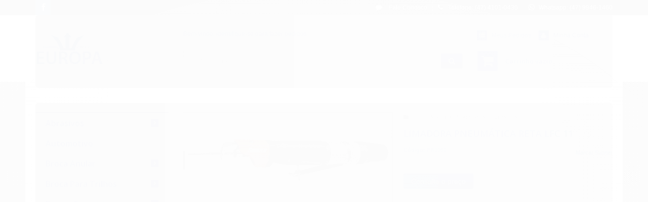

--- FILE ---
content_type: text/html; charset=utf-8
request_url: https://www.europaferramentas.com.br/limadora-fr1052
body_size: 25349
content:

<!DOCTYPE html>
<html lang="pt-br">
  <head>
    <meta charset="utf-8">
    <meta content='width=device-width, initial-scale=1.0, maximum-scale=2.0' name='viewport' />
    <title>Limadora Pneumática Reta Biax - FR 10-5/2 - Europa Ferramentas</title>
    <meta http-equiv="X-UA-Compatible" content="IE=edge">
    <meta name="generator" content="Loja Integrada" />

    <link rel="dns-prefetch" href="https://cdn.awsli.com.br/">
    <link rel="preconnect" href="https://cdn.awsli.com.br/">
    <link rel="preconnect" href="https://fonts.googleapis.com">
    <link rel="preconnect" href="https://fonts.gstatic.com" crossorigin>

    
  
      <meta property="og:url" content="https://www.europaferramentas.com.br/limadora-fr1052" />
      <meta property="og:type" content="website" />
      <meta property="og:site_name" content="Europa Ferramentas" />
      <meta property="og:locale" content="pt_BR" />
    
  <!-- Metadata para o facebook -->
  <meta property="og:type" content="website" />
  <meta property="og:title" content="LIMADORA PNEUMÁTICA RETA LFC 11" />
  <meta property="og:image" content="https://cdn.awsli.com.br/800x800/207/207939/produto/9999877/267d662256.jpg" />
  <meta name="twitter:card" content="product" />
  
  <meta name="twitter:domain" content="www.europaferramentas.com.br" />
  <meta name="twitter:url" content="https://www.europaferramentas.com.br/limadora-fr1052?utm_source=twitter&utm_medium=twitter&utm_campaign=twitter" />
  <meta name="twitter:title" content="LIMADORA PNEUMÁTICA RETA LFC 11" />
  <meta name="twitter:description" content="Limadora pneumática com capacidade de até 5.500 revoluções por minuto, de origem alemã." />
  <meta name="twitter:image" content="https://cdn.awsli.com.br/300x300/207/207939/produto/9999877/267d662256.jpg" />
  <meta name="twitter:label1" content="Código" />
  <meta name="twitter:data1" content="FR1052" />
  <meta name="twitter:label2" content="Disponibilidade" />
  <meta name="twitter:data2" content="Disponível" />


    
  
    <script>
      setTimeout(function() {
        if (typeof removePageLoading === 'function') {
          removePageLoading();
        };
      }, 7000);
    </script>
  



    

  

    <link rel="canonical" href="https://www.europaferramentas.com.br/limadora-fr1052" />
  



  <meta name="description" content="Limadora pneumática com capacidade de até 5.500 revoluções por minuto, de origem alemã." />
  <meta property="og:description" content="Limadora pneumática com capacidade de até 5.500 revoluções por minuto, de origem alemã." />


  <meta name="keywords" content="limadora pneumática, limadora angular, limadora reta, lapidadora, polidora, limadora biax, biax, limadoras" />






  <meta name="robots" content="index, follow" />



    
      
        <link rel="shortcut icon" href="https://cdn.awsli.com.br/207/207939/favicon/880a0b3e6c.png" />
      
      <link rel="icon" href="https://cdn.awsli.com.br/207/207939/favicon/880a0b3e6c.png" sizes="192x192">
    
    
      <meta name="theme-color" content="#154fa0">
    

    
      <link rel="stylesheet" href="https://cdn.awsli.com.br/production/static/loja/estrutura/v1/css/all.min.css?v=dfd2cc0" type="text/css">
    
    <!--[if lte IE 8]><link rel="stylesheet" href="https://cdn.awsli.com.br/production/static/loja/estrutura/v1/css/ie-fix.min.css" type="text/css"><![endif]-->
    <!--[if lte IE 9]><style type="text/css">.lateral-fulbanner { position: relative; }</style><![endif]-->

    

    
    
      <link href="https://fonts.googleapis.com/css2?family=Open%20Sans:wght@300;400;600;700&display=swap" rel="stylesheet">
    

    
      <link rel="stylesheet" href="https://cdn.awsli.com.br/production/static/loja/estrutura/v1/css/bootstrap-responsive.css?v=dfd2cc0" type="text/css">
      <link rel="stylesheet" href="https://cdn.awsli.com.br/production/static/loja/estrutura/v1/css/style-responsive.css?v=dfd2cc0">
    

    <link rel="stylesheet" href="/tema.css?v=20251219-123939">

    

    <script type="text/javascript">
      var LOJA_ID = 207939;
      var MEDIA_URL = "https://cdn.awsli.com.br/";
      var API_URL_PUBLIC = 'https://api.awsli.com.br/';
      
        var CARRINHO_PRODS = [];
      
      var ENVIO_ESCOLHIDO = 0;
      var ENVIO_ESCOLHIDO_CODE = 0;
      var CONTRATO_INTERNACIONAL = false;
      var CONTRATO_BRAZIL = !CONTRATO_INTERNACIONAL;
      var IS_STORE_ASYNC = true;
      var IS_CLIENTE_ANONIMO = false;
    </script>

    

    <!-- Editor Visual -->
    

    <script>
      

      const isPreview = JSON.parse(sessionStorage.getItem('preview', true));
      if (isPreview) {
        const url = location.href
        location.search === '' && url + (location.search = '?preview=None')
      }
    </script>

    
      <script src="https://cdn.awsli.com.br/production/static/loja/estrutura/v1/js/all.min.js?v=dfd2cc0"></script>
    
    <!-- HTML5 shim and Respond.js IE8 support of HTML5 elements and media queries -->
    <!--[if lt IE 9]>
      <script src="https://oss.maxcdn.com/html5shiv/3.7.2/html5shiv.min.js"></script>
      <script src="https://oss.maxcdn.com/respond/1.4.2/respond.min.js"></script>
    <![endif]-->

    <link rel="stylesheet" href="https://cdn.awsli.com.br/production/static/loja/estrutura/v1/css/slick.min.css" type="text/css">
    <script src="https://cdn.awsli.com.br/production/static/loja/estrutura/v1/js/slick.min.js?v=dfd2cc0"></script>
    <link rel="stylesheet" href="https://cdn.awsli.com.br/production/static/css/jquery.fancybox.min.css" type="text/css" />
    <script src="https://cdn.awsli.com.br/production/static/js/jquery/jquery.fancybox.pack.min.js"></script>

    
    

  
  <link rel="stylesheet" href="https://cdn.awsli.com.br/production/static/loja/estrutura/v1/css/imagezoom.min.css" type="text/css">
  <script src="https://cdn.awsli.com.br/production/static/loja/estrutura/v1/js/jquery.imagezoom.min.js"></script>

  <script type="text/javascript">
    var PRODUTO_ID = '9999877';
    var URL_PRODUTO_FRETE_CALCULAR = 'https://www.europaferramentas.com.br/carrinho/frete';
    var variacoes = undefined;
    var grades = undefined;
    var imagem_grande = "https://cdn.awsli.com.br/2500x2500/207/207939/produto/9999877/267d662256.jpg";
    var produto_grades_imagens = {};
    var produto_preco_sob_consulta = true;
    var produto_preco = undefined;
  </script>
  <script type="text/javascript" src="https://cdn.awsli.com.br/production/static/loja/estrutura/v1/js/produto.min.js?v=dfd2cc0"></script>
  <script type="text/javascript" src="https://cdn.awsli.com.br/production/static/loja/estrutura/v1/js/eventos-pixel-produto.min.js?v=dfd2cc0"></script>


    
      
        <script>
  (function(i,s,o,g,r,a,m){i['GoogleAnalyticsObject']=r;i[r]=i[r]||function(){
  (i[r].q=i[r].q||[]).push(arguments)},i[r].l=1*new Date();a=s.createElement(o),
  m=s.getElementsByTagName(o)[0];a.async=1;a.src=g;m.parentNode.insertBefore(a,m)
  })(window,document,'script','//www.google-analytics.com/analytics.js','ga');

  ga('create', 'UA-72943262-1', document.domain.replace(/^(www|store|loja)\./,''));
  ga('require', 'displayfeatures');
  
  
    ga('set', 'ecomm_prodid', 'FR1052');
    ga('set', 'ecomm_pagetype', 'product');
    
  
  
  
  ga('send', 'pageview');
</script>

      
        <script type="text/javascript">
  $(document).ready(function() {
    $('#comentarios-container').show();
    $('#comentarios-container #facebook_comments').append('<div class="fb-comments" data-href="http://www.europaferramentas.com.br/limadora-fr1052" data-width="100%" data-numposts="3" data-colorscheme="light"></div>');
  });
</script>
      
    

    
<script>
  var url = '/_events/api/setEvent';

  var sendMetrics = function(event, user = {}) {
    var unique_identifier = uuidv4();

    try {
      var data = {
        request: {
          id: unique_identifier,
          environment: 'production'
        },
        store: {
          id: 207939,
          name: 'Europa Ferramentas',
          test_account: false,
          has_meta_app: window.has_meta_app ?? false,
          li_search: true
        },
        device: {
          is_mobile: /Mobi/.test(window.navigator.userAgent),
          user_agent: window.navigator.userAgent,
          ip: '###device_ip###'
        },
        page: {
          host: window.location.hostname,
          path: window.location.pathname,
          search: window.location.search,
          type: 'product',
          title: document.title,
          referrer: document.referrer
        },
        timestamp: '###server_timestamp###',
        user_timestamp: new Date().toISOString(),
        event,
        origin: 'store'
      };

      if (window.performance) {
        var [timing] = window.performance.getEntriesByType('navigation');

        data['time'] = {
          server_response: Math.round(timing.responseStart - timing.requestStart)
        };
      }

      var _user = {},
          user_email_cookie = $.cookie('user_email'),
          user_data_cookie = $.cookie('LI-UserData');

      if (user_email_cookie) {
        var user_email = decodeURIComponent(user_email_cookie);

        _user['email'] = user_email;
      }

      if (user_data_cookie) {
        var user_data = JSON.parse(user_data_cookie);

        _user['logged'] = user_data.logged;
        _user['id'] = user_data.id ?? undefined;
      }

      $.each(user, function(key, value) {
        _user[key] = value;
      });

      if (!$.isEmptyObject(_user)) {
        data['user'] = _user;
      }

      try {
        var session_identifier = $.cookie('li_session_identifier');

        if (!session_identifier) {
          session_identifier = uuidv4();
        };

        var expiration_date = new Date();

        expiration_date.setTime(expiration_date.getTime() + (30 * 60 * 1000)); // 30 minutos

        $.cookie('li_session_identifier', session_identifier, {
          expires: expiration_date,
          path: '/'
        });

        data['session'] = {
          id: session_identifier
        };
      } catch (err) { }

      try {
        var user_session_identifier = $.cookie('li_user_session_identifier');

        if (!user_session_identifier) {
          user_session_identifier = uuidv4();

          $.cookie('li_user_session_identifier', user_session_identifier, {
            path: '/'
          });
        };

        data['user_session'] = {
          id: user_session_identifier
        };
      } catch (err) { }

      var _cookies = {},
          fbc = $.cookie('_fbc'),
          fbp = $.cookie('_fbp');

      if (fbc) {
        _cookies['fbc'] = fbc;
      }

      if (fbp) {
        _cookies['fbp'] = fbp;
      }

      if (!$.isEmptyObject(_cookies)) {
        data['session']['cookies'] = _cookies;
      }

      try {
        var ab_test_cookie = $.cookie('li_ab_test_running');

        if (ab_test_cookie) {
          var ab_test = JSON.parse(atob(ab_test_cookie));

          if (ab_test.length) {
            data['store']['ab_test'] = ab_test;
          }
        }
      } catch (err) { }

      var _utm = {};

      $.each(sessionStorage, function(key, value) {
        if (key.startsWith('utm_')) {
          var name = key.split('_')[1];

          _utm[name] = value;
        }
      });

      if (!$.isEmptyObject(_utm)) {
        data['session']['utm'] = _utm;
      }

      var controller = new AbortController();

      setTimeout(function() {
        controller.abort();
      }, 5000);

      fetch(url, {
        keepalive: true,
        method: 'POST',
        headers: {
          'Content-Type': 'application/json'
        },
        body: JSON.stringify({ data }),
        signal: controller.signal
      });
    } catch (err) { }

    return unique_identifier;
  }
</script>

    
<script>
  (function() {
    var initABTestHandler = function() {
      try {
        if ($.cookie('li_ab_test_running')) {
          return
        };
        var running_tests = [];

        
        
        
        

        var running_tests_to_cookie = JSON.stringify(running_tests);
        running_tests_to_cookie = btoa(running_tests_to_cookie);
        $.cookie('li_ab_test_running', running_tests_to_cookie, {
          path: '/'
        });

        
        if (running_tests.length > 0) {
          setTimeout(function() {
            $.ajax({
              url: "/conta/status"
            });
          }, 500);
        };

      } catch (err) { }
    }
    setTimeout(initABTestHandler, 500);
  }());
</script>

    
<script>
  $(function() {
    // Clicar em um produto
    $('.listagem-item').click(function() {
      var row, column;

      var $list = $(this).closest('[data-produtos-linha]'),
          index = $(this).closest('li').index();

      if($list.find('.listagem-linha').length === 1) {
        var productsPerRow = $list.data('produtos-linha');

        row = Math.floor(index / productsPerRow) + 1;
        column = (index % productsPerRow) + 1;
      } else {
        row = $(this).closest('.listagem-linha').index() + 1;
        column = index + 1;
      }

      var body = {
        item_id: $(this).attr('data-id'),
        item_sku: $(this).find('.produto-sku').text(),
        item_name: $(this).find('.nome-produto').text().trim(),
        item_row: row,
        item_column: column
      };

      var eventID = sendMetrics({
        type: 'event',
        name: 'select_product',
        data: body
      });

      $(document).trigger('li_select_product', [eventID, body]);
    });

    // Clicar no "Fale Conosco"
    $('#modalContato').on('show', function() {
      var value = 'Fale Conosco';

      var eventID = sendMetrics({
        type: 'event',
        name: 'start_contact',
        data: { text: value }
      });

      $(document).trigger('li_start_contact', [eventID, value]);
    });

    // Clicar no WhatsApp
    $('.li-whatsapp a').click(function() {
      var value = 'WhatsApp';

      var eventID = sendMetrics({
        type: 'event',
        name: 'start_contact',
        data: { text: value }
      });

      $(document).trigger('li_start_contact', [eventID, value]);
    });

    
      // Visualizar o produto
      var body = {
        item_id: '9999877',
        item_sku: 'FR1052',
        item_name: 'LIMADORA PNEUMÁTICA RETA LFC 11',
        item_category: 'Limadoras',
        item_type: 'product',
        
        quantity: 1
      };

      var params = new URLSearchParams(window.location.search),
          recommendation_shelf = null,
          recommendation = {};

      if (
        params.has('recomendacao_id') &&
        params.has('email_ref') &&
        params.has('produtos_recomendados')
      ) {
        recommendation['email'] = {
          id: params.get('recomendacao_id'),
          email_id: params.get('email_ref'),
          products: $.map(params.get('produtos_recomendados').split(','), function(value) {
            return parseInt(value)
          })
        };
      }

      if (recommendation_shelf) {
        recommendation['shelf'] = recommendation_shelf;
      }

      if (!$.isEmptyObject(recommendation)) {
        body['recommendation'] = recommendation;
      }

      var eventID = sendMetrics({
        type: 'pageview',
        name: 'view_product',
        data: body
      });

      $(document).trigger('li_view_product', [eventID, body]);

      // Calcular frete
      $('#formCalcularCep').submit(function() {
        $(document).ajaxSuccess(function(event, xhr, settings) {
          try {
            var url = new URL(settings.url);

            if(url.pathname !== '/carrinho/frete') return;

            var data = xhr.responseJSON;

            if(data.error) return;

            var params = url.searchParams;

            var body = {
              zipcode: params.get('cep'),
              deliveries: $.map(data, function(delivery) {
                if(delivery.msgErro) return;

                return {
                  id: delivery.id,
                  name: delivery.name,
                  price: delivery.price,
                  delivery_time: delivery.deliveryTime
                };
              })
            };

            var eventID = sendMetrics({
              type: 'event',
              name: 'calculate_shipping',
              data: body
            });

            $(document).trigger('li_calculate_shipping', [eventID, body]);

            $(document).off('ajaxSuccess');
          } catch(error) {}
        });
      });

      // Visualizar compre junto
      $(document).on('buy_together_ready', function() {
        var $buyTogether = $('.compre-junto');

        var observer = new IntersectionObserver(function(entries) {
          entries.forEach(function(entry) {
            if(entry.isIntersecting) {
              var body = {
                title: $buyTogether.find('.compre-junto__titulo').text(),
                id: $buyTogether.data('id'),
                items: $buyTogether.find('.compre-junto__produto').map(function() {
                  var $product = $(this);

                  return {
                    item_id: $product.attr('data-id'),
                    item_sku: $product.attr('data-code'),
                    item_name: $product.find('.compre-junto__nome').text(),
                    full_price: $product.find('.compre-junto__preco--regular').data('price') || null,
                    promotional_price: $product.find('.compre-junto__preco--promocional').data('price') || null
                  };
                }).get()
              };

              var eventID = sendMetrics({
                type: 'event',
                name: 'view_buy_together',
                data: body
              });

              $(document).trigger('li_view_buy_together', [eventID, body]);

              observer.disconnect();
            }
          });
        }, { threshold: 1.0 });

        observer.observe($buyTogether.get(0));

        $('.compre-junto__atributo--grade').click(function(event) {
          if(!event.originalEvent) return;

          var body = {
            grid_name: $(this).closest('.compre-junto__atributos').data('grid'),
            variation_name: $(this).data('variation')
          };

          var eventID = sendMetrics({
            type: 'event',
            name: 'select_buy_together_variation',
            data: body
          });

          $(document).trigger('li_select_buy_together_variation', [eventID, body]);
        });

        $('.compre-junto__atributo--lista').change(function(event) {
          if(!event.originalEvent) return;

          var $selectedOption = $(this).find('option:selected');

          if(!$selectedOption.is('[value]')) return;

          var body = {
            grid_name: $(this).closest('.compre-junto__atributos').data('grid'),
            variation_name: $selectedOption.text()
          };

          var eventID = sendMetrics({
            type: 'event',
            name: 'select_buy_together_variation',
            data: body
          });

          $(document).trigger('li_select_buy_together_variation', [eventID, body]);
        });
      });

      // Selecionar uma variação
      $('.atributo-item').click(function(event) {
        if(!event.originalEvent) return;

        var body = {
          grid_name: $(this).data('grade-nome'),
          variation_name: $(this).data('variacao-nome')
        };

        var eventID = sendMetrics({
          type: 'event',
          name: 'select_variation',
          data: body
        });

        $(document).trigger('li_select_variation', [eventID, body]);
      });
    
  });
</script>


    
	<!-- Cod Analytics -->
  
      <script>
  (function(i,s,o,g,r,a,m){i['GoogleAnalyticsObject']=r;i[r]=i[r]||function(){
  (i[r].q=i[r].q||[]).push(arguments)},i[r].l=1*new Date();a=s.createElement(o),
  m=s.getElementsByTagName(o)[0];a.async=1;a.src=g;m.parentNode.insertBefore(a,m)
  })(window,document,'script','https://www.google-analytics.com/analytics.js','ga');

  ga('create', 'UA-72943262-1', 'auto');
  ga('send', 'pageview');

</script>
  

	<!-- google -->
  
      <!-- Google tag (gtag.js) -->
<script async src="https://www.googletagmanager.com/gtag/js?id=AW-1011703907">
</script>
<script>
  window.dataLayer = window.dataLayer || [];
  function gtag(){dataLayer.push(arguments);}
  gtag('js', new Date());

  gtag('config', 'AW-1011703907');
</script>
  

	<!-- Remarketing - Google -->
  
      <!-- Código do Google para tag de remarketing -->
<!--------------------------------------------------
As tags de remarketing não podem ser associadas a informações pessoais de identificação nem inseridas em páginas relacionadas a categorias de confidencialidade. Veja mais informações e instruções sobre como configurar a tag em: http://google.com/ads/remarketingsetup
--------------------------------------------------->
<script type="text/javascript">
var google_tag_params = {
ecomm_prodid: 'REPLACE_WITH_VALUE',
ecomm_pagetype: 'REPLACE_WITH_VALUE',
ecomm_totalvalue: 'REPLACE_WITH_VALUE',
};
</script>
<script type="text/javascript">
/* <![CDATA[ */
var google_conversion_id = 1011703907;
var google_custom_params = window.google_tag_params;
var google_remarketing_only = true;
/* ]]> */
</script>
<script type="text/javascript" src="//www.googleadservices.com/pagead/conversion.js">
</script>
<noscript>
<div style="display:inline;">
<img height="1" width="1" style="border-style:none;" alt="" src="//googleads.g.doubleclick.net/pagead/viewthroughconversion/1011703907/?value=0&amp;guid=ON&amp;script=0"/>
</div>
</noscript>
  

	<!-- WHATSAPP -->
  
      <script type="text/javascript">(function(n,r,l,d){try{var h=r.head||r.getElementsByTagName("head")[0],s=r.createElement("script");s.defer=true;s.setAttribute("type","text/javascript");s.setAttribute("src",l);n.neuroleadId=d;h.appendChild(s);}catch(e){}})(window,document,"https://cdn.leadster.com.br/neurolead/neurolead.min.js", "kZBqPrpnMGhjzojt0QiRTv0Ce");</script> 
  


    
      
    

    

    

    
  <link rel="manifest" href="/manifest.json" />




  </head>
  <body class="pagina-produto produto-9999877   ">
    <div id="fb-root"></div>
    
  
    <div id="full-page-loading">
      <div class="conteiner" style="height: 100%;">
        <div class="loading-placeholder-content">
          <div class="loading-placeholder-effect loading-placeholder-header"></div>
          <div class="loading-placeholder-effect loading-placeholder-body"></div>
        </div>
      </div>
      <script>
        var is_full_page_loading = true;
        function removePageLoading() {
          if (is_full_page_loading) {
            try {
              $('#full-page-loading').remove();
            } catch(e) {}
            try {
              var div_loading = document.getElementById('full-page-loading');
              if (div_loading) {
                div_loading.remove();
              };
            } catch(e) {}
            is_full_page_loading = false;
          };
        };
        $(function() {
          setTimeout(function() {
            removePageLoading();
          }, 1);
        });
      </script>
      <style>
        #full-page-loading { position: fixed; z-index: 9999999; margin: auto; top: 0; left: 0; bottom: 0; right: 0; }
        #full-page-loading:before { content: ''; display: block; position: fixed; top: 0; left: 0; width: 100%; height: 100%; background: rgba(255, 255, 255, .98); background: radial-gradient(rgba(255, 255, 255, .99), rgba(255, 255, 255, .98)); }
        .loading-placeholder-content { height: 100%; display: flex; flex-direction: column; position: relative; z-index: 1; }
        .loading-placeholder-effect { background-color: #F9F9F9; border-radius: 5px; width: 100%; animation: pulse-loading 1.5s cubic-bezier(0.4, 0, 0.6, 1) infinite; }
        .loading-placeholder-content .loading-placeholder-body { flex-grow: 1; margin-bottom: 30px; }
        .loading-placeholder-content .loading-placeholder-header { height: 20%; min-height: 100px; max-height: 200px; margin: 30px 0; }
        @keyframes pulse-loading{50%{opacity:.3}}
      </style>
    </div>
  



    
      
        


<div class="barra-inicial fundo-secundario">
  <div class="conteiner">
    <div class="row-fluid">
      <div class="lista-redes span3 hidden-phone">
        
          <ul>
            
              <li>
                <a href="https://facebook.com/Europa-Ferramentas-113195922426416/" target="_blank" aria-label="Siga nos no Facebook"><i class="icon-facebook"></i></a>
              </li>
            
            
            
            
            
            
            
          </ul>
        
      </div>
      <div class="canais-contato span9">
        <ul>
          <li class="hidden-phone">
            <a href="#modalContato" data-toggle="modal" data-target="#modalContato">
              <i class="icon-comment"></i>
              Fale Conosco
            </a>
          </li>
          
            <li>
              <span>
                <i class="icon-phone"></i>Telefone: (47) 4101-0430
              </span>
            </li>
          
          
            <li class="tel-whatsapp">
              <span>
                <i class="fa fa-whatsapp"></i>Whatsapp: (47) 9946-1460
              </span>
            </li>
          
          
        </ul>
      </div>
    </div>
  </div>
</div>

      
    

    <div class="conteiner-principal">
      
        
          
<div id="cabecalho">

  <div class="atalhos-mobile visible-phone fundo-secundario borda-principal">
    <ul>

      <li><a href="https://www.europaferramentas.com.br/" class="icon-home"> </a></li>
      
      <li class="fundo-principal"><a href="https://www.europaferramentas.com.br/carrinho/index" class="icon-shopping-cart"> </a></li>
      
      
        <li class="menu-user-logged" style="display: none;"><a href="https://www.europaferramentas.com.br/conta/logout" class="icon-signout menu-user-logout"> </a></li>
      
      
      <li><a href="https://www.europaferramentas.com.br/conta/index" class="icon-user"> </a></li>
      
      <li class="vazia"><span>&nbsp;</span></li>

    </ul>
  </div>

  <div class="conteiner">
    <div class="row-fluid">
      <div class="span3">
        <h2 class="logo cor-secundaria">
          <a href="https://www.europaferramentas.com.br/" title="Europa Ferramentas">
            
            <img src="https://cdn.awsli.com.br/400x300/207/207939/logo/86d943643c.png" alt="Europa Ferramentas" />
            
          </a>
        </h2>


      </div>

      <div class="conteudo-topo span9">
        <div class="superior row-fluid hidden-phone">
          <div class="span8">
            
              
                <div class="btn-group menu-user-logged" style="display: none;">
                  <a href="https://www.europaferramentas.com.br/conta/index" class="botao secundario pequeno dropdown-toggle" data-toggle="dropdown">
                    Olá, <span class="menu-user-name"></span>
                    <span class="icon-chevron-down"></span>
                  </a>
                  <ul class="dropdown-menu">
                    <li>
                      <a href="https://www.europaferramentas.com.br/conta/index" title="Minha conta">Minha conta</a>
                    </li>
                    
                      <li>
                        <a href="https://www.europaferramentas.com.br/conta/pedido/listar" title="Minha conta">Meus pedidos</a>
                      </li>
                    
                    <li>
                      <a href="https://www.europaferramentas.com.br/conta/favorito/listar" title="Meus favoritos">Meus favoritos</a>
                    </li>
                    <li>
                      <a href="https://www.europaferramentas.com.br/conta/logout" title="Sair" class="menu-user-logout">Sair</a>
                    </li>
                  </ul>
                </div>
              
              
                <a href="https://www.europaferramentas.com.br/conta/login" class="bem-vindo cor-secundaria menu-user-welcome">
                  Bem-vindo, <span class="cor-principal">identifique-se</span> para fazer pedidos
                </a>
              
            
          </div>
          <div class="span4">
            <ul class="acoes-conta borda-alpha">
              
                <li>
                  <i class="icon-list fundo-principal"></i>
                  <a href="https://www.europaferramentas.com.br/conta/pedido/listar" class="cor-secundaria">Meus Pedidos</a>
                </li>
              
              
                <li>
                  <i class="icon-user fundo-principal"></i>
                  <a href="https://www.europaferramentas.com.br/conta/index" class="cor-secundaria">Minha Conta</a>
                </li>
              
            </ul>
          </div>
        </div>

        <div class="inferior row-fluid sem-menu">
          <div class="span8 busca-mobile">
            <a href="javascript:;" class="atalho-menu visible-phone icon-th botao principal"> </a>

            <div class="busca borda-alpha">
              <form id="form-buscar" action="/buscar" method="get">
                <input id="auto-complete" type="text" name="q" placeholder="Digite o que você procura" value="" autocomplete="off" maxlength="255" />
                <button class="botao botao-busca icon-search fundo-secundario" aria-label="Buscar"></button>
              </form>
            </div>

          </div>

          
            <div class="span4 hidden-phone">
              

  <div class="carrinho vazio">
    
      <a href="https://www.europaferramentas.com.br/carrinho/index">
        <i class="icon-shopping-cart fundo-principal"></i>
        <strong class="qtd-carrinho titulo cor-secundaria" style="display: none;">0</strong>
        <span style="display: none;">
          
            <b class="titulo cor-secundaria"><span>Meu Carrinho</span></b>
          
          <span class="cor-secundaria">Produtos adicionados</span>
        </span>
        
          <span class="titulo cor-secundaria vazio-text">Carrinho vazio</span>
        
      </a>
    
    <div class="carrinho-interno-ajax"></div>
  </div>
  
<div class="minicart-placeholder" style="display: none;">
  <div class="carrinho-interno borda-principal">
    <ul>
      <li class="minicart-item-modelo">
        
          <div class="preco-produto com-promocao destaque-parcela ">
            <div>
              <s class="preco-venda">
                R$ --PRODUTO_PRECO_DE--
              </s>
              <strong class="preco-promocional cor-principal">
                R$ --PRODUTO_PRECO_POR--
              </strong>
            </div>
          </div>
        
        <a data-href="--PRODUTO_URL--" class="imagem-produto">
          <img data-src="https://cdn.awsli.com.br/64x64/--PRODUTO_IMAGEM--" alt="--PRODUTO_NOME--" />
        </a>
        <a data-href="--PRODUTO_URL--" class="nome-produto cor-secundaria">
          --PRODUTO_NOME--
        </a>
        <div class="produto-sku hide">--PRODUTO_SKU--</div>
      </li>
    </ul>
    <div class="carrinho-rodape">
      <span class="carrinho-info">
        
          <i>--CARRINHO_QUANTIDADE-- produto no carrinho</i>
        
        
          
            <span class="carrino-total">
              Total: <strong class="titulo cor-principal">R$ --CARRINHO_TOTAL_ITENS--</strong>
            </span>
          
        
      </span>
      <a href="https://www.europaferramentas.com.br/carrinho/index" class="botao principal">
        
          <i class="icon-shopping-cart"></i>Ir para o carrinho
        
      </a>
    </div>
  </div>
</div>



            </div>
          
        </div>

      </div>
    </div>
    



  </div>
  <span id="delimitadorBarra"></span>
</div>

          

  


        
      

      
  
    <div class="secao-banners">
      <div class="conteiner">
        
          <div class="banner cheio">
            <div class="row-fluid">
              

<div class="span12">
  <div class="flexslider">
    <ul class="slides">
      
        
          
<li>
  
    <a href="https://www.europaferramentas.com.br/kit-completo-para-rosqueamento-m3-ao-m12" target="_blank">
  
    
        <img src="https://cdn.awsli.com.br/1920x1920/207/207939/banner/52428ad23b.jpg" alt="MALETA VOLKEL" />
    
    
  
    </a>
  
  
</li>

        
      
        
          
<li>
  
    
        <img src="https://cdn.awsli.com.br/1920x1920/207/207939/banner/wapp-motdept4gj.jpg" alt="JIVO CHAT " />
    
    
  
  
</li>

        
      
        
          
<li>
  
    <a href="https://www.europaferramentas.com.br/broca-hss-hardox" target="_blank">
  
    
        <img src="https://cdn.awsli.com.br/1920x1920/207/207939/banner/53f2b45dfb.jpg" alt="HARDOX" />
    
    
  
    </a>
  
  
</li>

        
      
        
          
<li>
  
    <a href="https://www.europaferramentas.com.br/lixa-folha" target="_blank">
  
    
        <img src="https://cdn.awsli.com.br/1920x1920/207/207939/banner/570678817e.jpg" alt="ultrafinas" />
    
    
  
    </a>
  
  
</li>

        
      
        
          
<li>
  
    <a href="https://www.europaferramentas.com.br/buscar?q=hermes" target="_blank">
  
    
        <img src="https://cdn.awsli.com.br/1920x1920/207/207939/banner/de67456511.jpg" alt="Lixas" />
    
    
  
    </a>
  
  
</li>

        
      
    </ul>
  </div>
</div>

            </div>
          </div>
        
        
      </div>
    </div>
  


      <div id="corpo">
        <div class="conteiner">
          

          
  


          
            <div class="secao-principal row-fluid ">
              

                
                  
  <div class="coluna span3 esquerda">
    
      

  
<div class="menu lateral fechado borda-principal">
  <ul class="nivel-um">
    
    
      <li class="categoria-id-1080792 com-filho borda-principal">
        <a href="https://www.europaferramentas.com.br/abrasivos">
          
            
              <i class="icon-chevron-right fundo-secundario"></i>
            
          
          <strong class="titulo cor-secundaria">Abrasivos</strong>
        </a>
        
          <ul class="nivel-dois borda-alpha">
            

  <li class="categoria-id-1128047   ">
    <a href="https://www.europaferramentas.com.br/blocos-abrasivos" title="Blocos Abrasivos">
      
      Blocos Abrasivos
    </a>
    
  </li>

  <li class="categoria-id-1593294   ">
    <a href="https://www.europaferramentas.com.br/discos-de-corte" title="Discos de Corte">
      
      Discos de Corte
    </a>
    
  </li>

  <li class="categoria-id-1100073   ">
    <a href="https://www.europaferramentas.com.br/discos-de-desbaste" title="Discos de Desbaste">
      
      Discos de Desbaste
    </a>
    
  </li>

  <li class="categoria-id-1084531   ">
    <a href="https://www.europaferramentas.com.br/discos-de-lixa" title="Discos de Lixa">
      
      Discos de Lixa
    </a>
    
  </li>

  <li class="categoria-id-1595816   ">
    <a href="https://www.europaferramentas.com.br/discos-e-pontas-cratex" title="Discos e Pontas Cratex">
      
      Discos e Pontas Cratex
    </a>
    
  </li>

  <li class="categoria-id-1146243   ">
    <a href="https://www.europaferramentas.com.br/lima-agulha" title="Lima Agulha">
      
      Lima Agulha
    </a>
    
  </li>

  <li class="categoria-id-1176071   ">
    <a href="https://www.europaferramentas.com.br/lima-rotativa" title="Lima Rotativa">
      
      Lima Rotativa
    </a>
    
  </li>

  <li class="categoria-id-1149946   ">
    <a href="https://www.europaferramentas.com.br/lixa-folhada" title="Lixa Folhada">
      
      Lixa Folhada
    </a>
    
  </li>

  <li class="categoria-id-1082310 com-filho  ">
    <a href="https://www.europaferramentas.com.br/lixas-folha" title="Lixas em Folha">
      
        <i class="icon-chevron-right fundo-secundario"></i>
      
      Lixas em Folha
    </a>
    
      <ul class="nivel-tres">
        
          

  <li class="categoria-id-1096026   ">
    <a href="https://www.europaferramentas.com.br/lixa-pano" title="Lixa Pano">
      
      Lixa Pano
    </a>
    
  </li>


        
      </ul>
    
  </li>

  <li class="categoria-id-1172792   ">
    <a href="https://www.europaferramentas.com.br/lixa-tubo" title="Lixa Tubo">
      
      Lixa Tubo
    </a>
    
  </li>

  <li class="categoria-id-1201273   ">
    <a href="https://www.europaferramentas.com.br/pedra-abrasiva" title="Pedra Abrasiva">
      
      Pedra Abrasiva
    </a>
    
  </li>

  <li class="categoria-id-1188834   ">
    <a href="https://www.europaferramentas.com.br/ponta-montada-abrasiva" title="Ponta Montada Abrasiva">
      
      Ponta Montada Abrasiva
    </a>
    
  </li>

  <li class="categoria-id-1128001   ">
    <a href="https://www.europaferramentas.com.br/pontas-montadas-de-borracha" title="Ponta Montada de Borracha">
      
      Ponta Montada de Borracha
    </a>
    
  </li>


          </ul>
        
      </li>
    
    
    
      <li class="categoria-id-1207978  borda-principal">
        <a href="https://www.europaferramentas.com.br/automotivo">
          
          <strong class="titulo cor-secundaria">Automotivo</strong>
        </a>
        
      </li>
    
    
    
      <li class="categoria-id-1151166 com-filho borda-principal">
        <a href="https://www.europaferramentas.com.br/broca-anular">
          
            
              <i class="icon-chevron-right fundo-secundario"></i>
            
          
          <strong class="titulo cor-secundaria">Broca Anular</strong>
        </a>
        
          <ul class="nivel-dois borda-alpha">
            

  <li class="categoria-id-1169561   ">
    <a href="https://www.europaferramentas.com.br/acessorios" title="Acessórios">
      
      Acessórios
    </a>
    
  </li>

  <li class="categoria-id-1223405   ">
    <a href="https://www.europaferramentas.com.br/hss" title="HSS">
      
      HSS
    </a>
    
  </li>

  <li class="categoria-id-1156742   ">
    <a href="https://www.europaferramentas.com.br/hss-xe-blue-line" title="HSS-XE Blue Line">
      
      HSS-XE Blue Line
    </a>
    
  </li>

  <li class="categoria-id-1151201   ">
    <a href="https://www.europaferramentas.com.br/broca-anular/hss-xe-gold-line" title="HSS-XE Gold Line">
      
      HSS-XE Gold Line
    </a>
    
  </li>

  <li class="categoria-id-1165175   ">
    <a href="https://www.europaferramentas.com.br/videa-hard-line" title="Vidia">
      
      Vidia
    </a>
    
  </li>

  <li class="categoria-id-1223410   ">
    <a href="https://www.europaferramentas.com.br/vi" title="Vidia Hard Line">
      
      Vidia Hard Line
    </a>
    
  </li>


          </ul>
        
      </li>
    
    
    
      <li class="categoria-id-1223442 com-filho borda-principal">
        <a href="https://www.europaferramentas.com.br/broca-para-trilhos">
          
            
              <i class="icon-chevron-right fundo-secundario"></i>
            
          
          <strong class="titulo cor-secundaria">Broca Para Trilhos</strong>
        </a>
        
          <ul class="nivel-dois borda-alpha">
            

  <li class="categoria-id-1223465   ">
    <a href="https://www.europaferramentas.com.br/broca" title="Broca Anular">
      
      Broca Anular
    </a>
    
  </li>

  <li class="categoria-id-1223468   ">
    <a href="https://www.europaferramentas.com.br/broca-macica" title="Broca Maciça">
      
      Broca Maciça
    </a>
    
  </li>


          </ul>
        
      </li>
    
    
    
      <li class="categoria-id-2568776 com-filho borda-principal">
        <a href="https://www.europaferramentas.com.br/brocas-especiais">
          
            
              <i class="icon-chevron-right fundo-secundario"></i>
            
          
          <strong class="titulo cor-secundaria">Brocas Especiais</strong>
        </a>
        
          <ul class="nivel-dois borda-alpha">
            

  <li class="categoria-id-2048914   ">
    <a href="https://www.europaferramentas.com.br/alargadores-expansivos" title="Alargadores Manual e Máquina">
      
      Alargadores Manual e Máquina
    </a>
    
  </li>

  <li class="categoria-id-2048996   ">
    <a href="https://www.europaferramentas.com.br/broca-para-centrar" title="Broca de Centro">
      
      Broca de Centro
    </a>
    
  </li>

  <li class="categoria-id-1137173   ">
    <a href="https://www.europaferramentas.com.br/brocas-escalonadas" title="Brocas Escalonadas">
      
      Brocas Escalonadas
    </a>
    
  </li>

  <li class="categoria-id-2096223   ">
    <a href="https://www.europaferramentas.com.br/brocas-extra-longas" title="Brocas Extra Longas">
      
      Brocas Extra Longas
    </a>
    
  </li>

  <li class="categoria-id-1100450   ">
    <a href="https://www.europaferramentas.com.br/brocas-helicoidais" title="Brocas Helicoidais">
      
      Brocas Helicoidais
    </a>
    
  </li>


          </ul>
        
      </li>
    
    
    
      <li class="categoria-id-17389565  borda-principal">
        <a href="https://www.europaferramentas.com.br/brocas-para-hardox">
          
          <strong class="titulo cor-secundaria">Brocas para Hardox</strong>
        </a>
        
      </li>
    
    
    
      <li class="categoria-id-3259718 com-filho borda-principal">
        <a href="https://www.europaferramentas.com.br/carpintaria">
          
            
              <i class="icon-chevron-right fundo-secundario"></i>
            
          
          <strong class="titulo cor-secundaria">Carpintaria</strong>
        </a>
        
          <ul class="nivel-dois borda-alpha">
            

  <li class="categoria-id-3259719   ">
    <a href="https://www.europaferramentas.com.br/fresas" title="Fresas">
      
      Fresas
    </a>
    
  </li>


          </ul>
        
      </li>
    
    
    
      <li class="categoria-id-17429850  borda-principal">
        <a href="https://www.europaferramentas.com.br/centro-de-torno-17429850">
          
          <strong class="titulo cor-secundaria">Centro de Torno</strong>
        </a>
        
      </li>
    
    
    
      <li class="categoria-id-1092331 com-filho borda-principal">
        <a href="https://www.europaferramentas.com.br/construcao-civil">
          
            
              <i class="icon-chevron-right fundo-secundario"></i>
            
          
          <strong class="titulo cor-secundaria">Construção Civil</strong>
        </a>
        
          <ul class="nivel-dois borda-alpha">
            

  <li class="categoria-id-1927722   ">
    <a href="https://www.europaferramentas.com.br/alisad" title="Alisadora de Concreto">
      
      Alisadora de Concreto
    </a>
    
  </li>

  <li class="categoria-id-2547446   ">
    <a href="https://www.europaferramentas.com.br/broca-diamantada-para-concreto" title="Broca Diamantada Para Concreto">
      
      Broca Diamantada Para Concreto
    </a>
    
  </li>

  <li class="categoria-id-2198284   ">
    <a href="https://www.europaferramentas.com.br/cortadora-de-parede" title="Cortadora de Parede">
      
      Cortadora de Parede
    </a>
    
  </li>

  <li class="categoria-id-1927720   ">
    <a href="https://www.europaferramentas.com.br/desempenadeiras" title="Desempenadeira">
      
      Desempenadeira
    </a>
    
  </li>

  <li class="categoria-id-1927784   ">
    <a href="https://www.europaferramentas.com.br/furadeira-base-magnetica" title="Furadeira Base Magnética">
      
      Furadeira Base Magnética
    </a>
    
  </li>

  <li class="categoria-id-1092333   ">
    <a href="https://www.europaferramentas.com.br/furadeiras-eletricas" title="Furadeiras Elétricas">
      
      Furadeiras Elétricas
    </a>
    
  </li>

  <li class="categoria-id-1931981   ">
    <a href="https://www.europaferramentas.com.br/lixadeira" title="Lixadeira">
      
      Lixadeira
    </a>
    
  </li>

  <li class="categoria-id-1927742   ">
    <a href="https://www.europaferramentas.com.br/misturador-betoneira" title="Misturadores / Betoneiras">
      
      Misturadores / Betoneiras
    </a>
    
  </li>

  <li class="categoria-id-1092501   ">
    <a href="https://www.europaferramentas.com.br/perfuratriz-de-concreto" title="Perfuratriz de Concreto">
      
      Perfuratriz de Concreto
    </a>
    
  </li>

  <li class="categoria-id-2566095   ">
    <a href="https://www.europaferramentas.com.br/serra-circular" title="Serra Circular">
      
      Serra Circular
    </a>
    
  </li>


          </ul>
        
      </li>
    
    
    
      <li class="categoria-id-1100448  borda-principal">
        <a href="https://www.europaferramentas.com.br/furacao">
          
          <strong class="titulo cor-secundaria">Furação</strong>
        </a>
        
      </li>
    
    
    
      <li class="categoria-id-20921999  borda-principal">
        <a href="https://www.europaferramentas.com.br/macho-hardox-20921999">
          
          <strong class="titulo cor-secundaria">Macho Hardox</strong>
        </a>
        
      </li>
    
    
    
      <li class="categoria-id-1082127 com-filho borda-principal">
        <a href="https://www.europaferramentas.com.br/maquinas-eletricas">
          
            
              <i class="icon-chevron-right fundo-secundario"></i>
            
          
          <strong class="titulo cor-secundaria">Máquinas Elétricas</strong>
        </a>
        
          <ul class="nivel-dois borda-alpha">
            

  <li class="categoria-id-1891928   ">
    <a href="https://www.europaferramentas.com.br/alisadora-de-concreto" title="Alisadora de Concreto">
      
      Alisadora de Concreto
    </a>
    
  </li>

  <li class="categoria-id-1881700   ">
    <a href="https://www.europaferramentas.com.br/desempenadeira" title="Desempenadeira">
      
      Desempenadeira
    </a>
    
  </li>

  <li class="categoria-id-3033390   ">
    <a href="https://www.europaferramentas.com.br/esmerilhadeira" title="ESMERILHADEIRA">
      
      ESMERILHADEIRA
    </a>
    
  </li>

  <li class="categoria-id-1092328   ">
    <a href="https://www.europaferramentas.com.br/furadeiras" title="Furadeiras">
      
      Furadeiras
    </a>
    
  </li>

  <li class="categoria-id-1082128   ">
    <a href="https://www.europaferramentas.com.br/furadeiras-magneticas" title="Furadeiras Magnéticas">
      
      Furadeiras Magnéticas
    </a>
    
  </li>

  <li class="categoria-id-1931982   ">
    <a href="https://www.europaferramentas.com.br/lixadeira-de-parede" title="Lixadeira de Parede">
      
      Lixadeira de Parede
    </a>
    
  </li>

  <li class="categoria-id-2957315   ">
    <a href="https://www.europaferramentas.com.br/lixadeira-oscilante" title="LIXADEIRA OSCILANTE">
      
      LIXADEIRA OSCILANTE
    </a>
    
  </li>

  <li class="categoria-id-1927681   ">
    <a href="https://www.europaferramentas.com.br/mistuaradores" title="Misturador">
      
      Misturador
    </a>
    
  </li>

  <li class="categoria-id-1092540   ">
    <a href="https://www.europaferramentas.com.br/perfuratriz" title="Perfuratriz">
      
      Perfuratriz
    </a>
    
  </li>


          </ul>
        
      </li>
    
    
    
      <li class="categoria-id-1084533 com-filho borda-principal">
        <a href="https://www.europaferramentas.com.br/maquinas-pneumaticas">
          
            
              <i class="icon-chevron-right fundo-secundario"></i>
            
          
          <strong class="titulo cor-secundaria">Máquinas Pneumáticas</strong>
        </a>
        
          <ul class="nivel-dois borda-alpha">
            

  <li class="categoria-id-1533415   ">
    <a href="https://www.europaferramentas.com.br/acessori" title="Acessórios">
      
      Acessórios
    </a>
    
  </li>

  <li class="categoria-id-1531810   ">
    <a href="https://www.europaferramentas.com.br/catraca" title="Catraca ">
      
      Catraca 
    </a>
    
  </li>

  <li class="categoria-id-1531695   ">
    <a href="https://www.europaferramentas.com.br/chaves-de-impacto" title="Chaves de Impacto">
      
      Chaves de Impacto
    </a>
    
  </li>

  <li class="categoria-id-1086078   ">
    <a href="https://www.europaferramentas.com.br/limadoras" title="Limadoras">
      
      Limadoras
    </a>
    
  </li>

  <li class="categoria-id-1531681   ">
    <a href="https://www.europaferramentas.com.br/lixadeiras" title="Lixadeiras">
      
      Lixadeiras
    </a>
    
  </li>

  <li class="categoria-id-1531799   ">
    <a href="https://www.europaferramentas.com.br/mangueiras" title="Mangueiras">
      
      Mangueiras
    </a>
    
  </li>

  <li class="categoria-id-1086073   ">
    <a href="https://www.europaferramentas.com.br/micro-retificas" title="Micro-Retíficas">
      
      Micro-Retíficas
    </a>
    
  </li>

  <li class="categoria-id-1186771   ">
    <a href="https://www.europaferramentas.com.br/retificas" title="Retíficas">
      
      Retíficas
    </a>
    
  </li>


          </ul>
        
      </li>
    
    
    
      <li class="categoria-id-1095706 com-filho borda-principal">
        <a href="https://www.europaferramentas.com.br/parafusamento">
          
            
              <i class="icon-chevron-right fundo-secundario"></i>
            
          
          <strong class="titulo cor-secundaria">Parafusamento</strong>
        </a>
        
          <ul class="nivel-dois borda-alpha">
            

  <li class="categoria-id-3259760   ">
    <a href="https://www.europaferramentas.com.br/bits-ponteiras" title="Bits / Ponteiras">
      
      Bits / Ponteiras
    </a>
    
  </li>

  <li class="categoria-id-1095711   ">
    <a href="https://www.europaferramentas.com.br/chaves-manuais" title="Chaves Manuais">
      
      Chaves Manuais
    </a>
    
  </li>


          </ul>
        
      </li>
    
    
    
      <li class="categoria-id-1201271 com-filho borda-principal">
        <a href="https://www.europaferramentas.com.br/polimento">
          
            
              <i class="icon-chevron-right fundo-secundario"></i>
            
          
          <strong class="titulo cor-secundaria">Polimento</strong>
        </a>
        
          <ul class="nivel-dois borda-alpha">
            

  <li class="categoria-id-3786080   ">
    <a href="https://www.europaferramentas.com.br/kit-para-polimento" title="Kit Para Polimento">
      
      Kit Para Polimento
    </a>
    
  </li>

  <li class="categoria-id-4000911   ">
    <a href="https://www.europaferramentas.com.br/lixas" title="Lixas">
      
      Lixas
    </a>
    
  </li>

  <li class="categoria-id-1201277   ">
    <a href="https://www.europaferramentas.com.br/pedra-para-polimento" title="Pedra para Polimento">
      
      Pedra para Polimento
    </a>
    
  </li>


          </ul>
        
      </li>
    
    
    
      <li class="categoria-id-2080361 com-filho borda-principal">
        <a href="https://www.europaferramentas.com.br/rosca-postica">
          
            
              <i class="icon-chevron-right fundo-secundario"></i>
            
          
          <strong class="titulo cor-secundaria">Rosca Postiça</strong>
        </a>
        
          <ul class="nivel-dois borda-alpha">
            

  <li class="categoria-id-1104184   ">
    <a href="https://www.europaferramentas.com.br/Rosca-postica-helicoil" title="Inserto Rosca Postiça">
      
      Inserto Rosca Postiça
    </a>
    
  </li>

  <li class="categoria-id-2080442   ">
    <a href="https://www.europaferramentas.com.br/kit-helicoil-" title="Kit Helicoil">
      
      Kit Helicoil
    </a>
    
  </li>

  <li class="categoria-id-1108331   ">
    <a href="https://www.europaferramentas.com.br/kit-reparo-rosca" title="Kit Reparo de Rosca">
      
      Kit Reparo de Rosca
    </a>
    
  </li>

  <li class="categoria-id-2080446   ">
    <a href="https://www.europaferramentas.com.br/macho-para-helicoil" title="Macho Para Helicoil ">
      
      Macho Para Helicoil 
    </a>
    
  </li>


          </ul>
        
      </li>
    
    
    
      <li class="categoria-id-1088385 com-filho borda-principal">
        <a href="https://www.europaferramentas.com.br/rosqueamento">
          
            
              <i class="icon-chevron-right fundo-secundario"></i>
            
          
          <strong class="titulo cor-secundaria">Rosqueamento</strong>
        </a>
        
          <ul class="nivel-dois borda-alpha">
            

  <li class="categoria-id-1211436   ">
    <a href="https://www.europaferramentas.com.br/broca-macho" title="Broca Macho">
      
      Broca Macho
    </a>
    
  </li>

  <li class="categoria-id-1968950   ">
    <a href="https://www.europaferramentas.com.br/cossinetes" title="Cossinetes">
      
      Cossinetes
    </a>
    
  </li>

  <li class="categoria-id-1108417   ">
    <a href="https://www.europaferramentas.com.br/vira-macho" title="Desandador">
      
      Desandador
    </a>
    
  </li>

  <li class="categoria-id-1089093 com-filho  ">
    <a href="https://www.europaferramentas.com.br/especiais" title="Especiais">
      
        <i class="icon-chevron-right fundo-secundario"></i>
      
      Especiais
    </a>
    
      <ul class="nivel-tres">
        
          

  <li class="categoria-id-1089095   ">
    <a href="https://www.europaferramentas.com.br/aco-inox" title="Aço inox">
      
      Aço inox
    </a>
    
  </li>

  <li class="categoria-id-1089098   ">
    <a href="https://www.europaferramentas.com.br/aluminio" title="Alumínio">
      
      Alumínio
    </a>
    
  </li>

  <li class="categoria-id-1089097   ">
    <a href="https://www.europaferramentas.com.br/ferro-fundido" title="Ferro Fundido">
      
      Ferro Fundido
    </a>
    
  </li>


        
      </ul>
    
  </li>

  <li class="categoria-id-1211484   ">
    <a href="https://www.europaferramentas.com.br/macho-laminador" title="Macho Laminador">
      
      Macho Laminador
    </a>
    
  </li>

  <li class="categoria-id-1088726   ">
    <a href="https://www.europaferramentas.com.br/macho-manual" title="Macho Manual">
      
      Macho Manual
    </a>
    
  </li>

  <li class="categoria-id-1088395 com-filho  ">
    <a href="https://www.europaferramentas.com.br/macho-maquina" title="Macho Máquina">
      
        <i class="icon-chevron-right fundo-secundario"></i>
      
      Macho Máquina
    </a>
    
      <ul class="nivel-tres">
        
          

  <li class="categoria-id-1088667   ">
    <a href="https://www.europaferramentas.com.br/canal-helicoidal" title="Canal Helicoidal">
      
      Canal Helicoidal
    </a>
    
  </li>

  <li class="categoria-id-1088665   ">
    <a href="https://www.europaferramentas.com.br/canal-reto" title="Canal Reto">
      
      Canal Reto
    </a>
    
  </li>


        
      </ul>
    
  </li>

  <li class="categoria-id-2995245   ">
    <a href="https://www.europaferramentas.com.br/twinbox" title="TWINBOX">
      
      TWINBOX
    </a>
    
  </li>


          </ul>
        
      </li>
    
    
    
      <li class="categoria-id-2115396  borda-principal">
        <a href="https://www.europaferramentas.com.br/serra-copo">
          
          <strong class="titulo cor-secundaria">Serra Copo</strong>
        </a>
        
      </li>
    
    
    
      <li class="categoria-id-3259730 com-filho borda-principal">
        <a href="https://www.europaferramentas.com.br/solda">
          
            
              <i class="icon-chevron-right fundo-secundario"></i>
            
          
          <strong class="titulo cor-secundaria">Solda</strong>
        </a>
        
          <ul class="nivel-dois borda-alpha">
            

  <li class="categoria-id-3259731   ">
    <a href="https://www.europaferramentas.com.br/mascara" title="Máscara">
      
      Máscara
    </a>
    
  </li>


          </ul>
        
      </li>
    
    
    
      <li class="categoria-id-1102134 com-filho borda-principal">
        <a href="https://www.europaferramentas.com.br/usinagem">
          
            
              <i class="icon-chevron-right fundo-secundario"></i>
            
          
          <strong class="titulo cor-secundaria">Usinagem</strong>
        </a>
        
          <ul class="nivel-dois borda-alpha">
            

  <li class="categoria-id-1102147   ">
    <a href="https://www.europaferramentas.com.br/fresa-topo-esferico" title="Fresa Topo Esférico">
      
      Fresa Topo Esférico
    </a>
    
  </li>

  <li class="categoria-id-1102141   ">
    <a href="https://www.europaferramentas.com.br/fresa-topo-reto" title="Fresa Topo Reto">
      
      Fresa Topo Reto
    </a>
    
  </li>


          </ul>
        
      </li>
    
    
  </ul>
</div>




  <div class="row-fluid">
    
<div class="spanNone">
  <div class="componente newsletter borda-principal">
    <div class="interno">
      <span class="titulo cor-secundaria">
        <i class="icon-envelope-alt"></i>Newsletter
      </span>
      <div class="interno-conteudo">
        <p class="texto-newsletter newsletter-cadastro">Receba nossas ofertas por e-mail</p>
        <div class="newsletter-cadastro input-conteiner">
          <input type="text" name="email" placeholder="Digite seu email" />
          <button class="botao botao-input fundo-principal icon-chevron-right newsletter-assinar" data-action="https://www.europaferramentas.com.br/newsletter/assinar/" aria-label="Assinar"></button>
        </div>
        <div class="newsletter-confirmacao hide">
          <i class="icon-ok icon-3x"></i>
          <span>Obrigado por se inscrever! Aguarde novidades da nossa loja em breve.</span>
        </div>
      </div>
    </div>
  </div>
</div>

  </div>


<div class="row-fluid">
  

</div>






    
  </div>


                
              

              
  <div class="span9 produto" itemscope="itemscope" itemtype="http://schema.org/Product">
    <div class="row-fluid">
      <div class="span6">
        
        <div class="conteiner-imagem">
          <div>
            
              <a href="https://cdn.awsli.com.br/2500x2500/207/207939/produto/9999877/267d662256.jpg" title="Ver imagem grande do produto" id="abreZoom" style="display: none;"><i class="icon-zoom-in"></i></a>
            
            <img  src="https://cdn.awsli.com.br/600x450/207/207939/produto/9999877/267d662256.jpg" alt="LIMADORA PNEUMÁTICA RETA LFC 11" id="imagemProduto" itemprop="image" />
          </div>
        </div>
        <div class="produto-thumbs thumbs-horizontal hide">
          <div id="carouselImagem" class="flexslider ">
            <ul class="miniaturas slides">
              
                <li>
                  <a href="javascript:;" title="LIMADORA PNEUMÁTICA RETA LFC 11 - Imagem 1" data-imagem-grande="https://cdn.awsli.com.br/2500x2500/207/207939/produto/9999877/267d662256.jpg" data-imagem-id="35737462">
                    <span>
                      <img  src="https://cdn.awsli.com.br/64x50/207/207939/produto/9999877/267d662256.jpg" alt="LIMADORA PNEUMÁTICA RETA LFC 11 - Imagem 1" data-largeimg="https://cdn.awsli.com.br/2500x2500/207/207939/produto/9999877/267d662256.jpg" data-mediumimg="https://cdn.awsli.com.br/600x450/207/207939/produto/9999877/267d662256.jpg" />
                    </span>
                  </a>
                </li>
              
            </ul>
          </div>
        </div>
        
          
        

        <!--googleoff: all-->

        <div class="produto-compartilhar">
          <div class="lista-redes">
            <div class="addthis_toolbox addthis_default_style addthis_32x32_style">
              <ul>
                <li class="visible-phone">
                  <a href="https://api.whatsapp.com/send?text=LIMADORA%20PNEUM%C3%81TICA%20RETA%20LFC%2011%20http%3A%2F%2Fwww.europaferramentas.com.br/limadora-fr1052" target="_blank"><i class="fa fa-whatsapp"></i></a>
                </li>
                
                <li class="hidden-phone">
                  
                    <a href="https://www.europaferramentas.com.br/conta/favorito/9999877/adicionar" class="lista-favoritos fundo-principal adicionar-favorito hidden-phone" rel="nofollow">
                      <i class="icon-plus"></i>
                      Lista de Desejos
                    </a>
                  
                </li>
                
                <li class="fb-compartilhar">
                  <div class="fb-share-button" data-href="https://www.europaferramentas.com.br/limadora-fr1052" data-layout="button"></div>
                </li>
              </ul>
            </div>
          </div>
        </div>

        <!--googleon: all-->

      </div>
      <div class="span6">
        <div class="principal">
          <div class="info-principal-produto">
            
<div class="breadcrumbs borda-alpha ">
  <ul>
    
      <li>
        <a href="https://www.europaferramentas.com.br/"><i class="fa fa-folder"></i>Início</a>
      </li>
    

    
    
    
      
        


  
    <li>
      <a href="https://www.europaferramentas.com.br/maquinas-pneumaticas">Máquinas Pneumáticas</a>
    </li>
  



  <li>
    <a href="https://www.europaferramentas.com.br/limadoras">Limadoras</a>
  </li>


      
      <!-- <li>
        <strong class="cor-secundaria">LIMADORA PNEUMÁTICA RETA LFC 11</strong>
      </li> -->
    

    
  </ul>
</div>

            <h1 class="nome-produto titulo cor-secundaria" itemprop="name">LIMADORA PNEUMÁTICA RETA LFC 11</h1>
            
            <div class="codigo-produto">
              <span class="cor-secundaria">
                <b>Código: </b> <span itemprop="sku">FR1052</span>
              </span>
              
                <span class="cor-secundaria pull-right" itemprop="brand" itemscope="itemscope" itemtype="http://schema.org/Brand">
                  <b>Marca: </b>
                  <a href="https://www.europaferramentas.com.br/marca/suhner.html" itemprop="url">Suhner</a>
                  <meta itemprop="name" content="Suhner" />
                </span>
              
              <div class="hide trustvox-stars">
                <a href="#comentarios" target="_self">
                  <div data-trustvox-product-code-js="9999877" data-trustvox-should-skip-filter="true" data-trustvox-display-rate-schema="false"></div>
                </a>
              </div>
              



            </div>
          </div>

          
            

          

          

          

<div class="acoes-produto disponivel SKU-FR1052" data-produto-id="9999877" data-variacao-id="">
  




  <div>
    
      <div class="preco-produto destaque-parcela ">
        
          
            


  <a href="javascript:;" id="produto-consulta-preco" data-loja="Europa Ferramentas" data-id="9999877" data-nome="LIMADORA PNEUMÁTICA RETA LFC 11" data-sku="FR1052" class="botao principal">Consulte o preço</a>
  
    <div class="popup-sob-consulta" id="consulta-9999877" style="display: none;"></div>
  


          
        
      </div>
    
  </div>





  
    
    
      <!-- old microdata schema price (feature toggle disabled) -->
      
        
          
            
            
              
                
<div itemprop="offers" itemscope="itemscope" itemtype="http://schema.org/Offer">
    
    <meta itemprop="priceCurrency" content="BRL" />
    <meta itemprop="availability" content="http://schema.org/InStock"/>
    <meta itemprop="itemCondition" itemtype="http://schema.org/OfferItemCondition" content="http://schema.org/NewCondition" />
    
</div>

              
            
          
        
      
    
  



  

  
</div>


	  <span id="DelimiterFloat"></span>

          

          






          

        </div>
      </div>
    </div>
    <div id="buy-together-position1" class="row-fluid" style="display: none;"></div>
    
      <div class="row-fluid">
        <div class="span12">
          <div id="smarthint-product-position1"></div>
          <div id="blank-product-position1"></div>
          <div class="abas-custom">
            <div class="tab-content">
              <div class="tab-pane active" id="descricao" itemprop="description">
                <h3 style="box-sizing: border-box; background: 0px 0px; border: 0px; font-size: 30px; margin: 0px 0px 10px; outline: 0px; padding: 0px; vertical-align: baseline; font-family: Exo, sans-serif; color: rgb(88, 88, 88); font-weight: bold; line-height: normal; font-style: italic; text-transform: uppercase;">LIMADORA PNEUMÁTICA LFC 11 – SUHNER</h3>

<div class="wpcf-field-textarea wpcf-field-descricao-do-produto" id="wpcf-field-descricao-do-produto" style="box-sizing: border-box; background: 0px 0px; border: 0px; font-size: 14px; margin: 0px; outline: 0px; padding: 0px; vertical-align: baseline; color: rgb(106, 105, 94); font-family: Exo, sans-serif;">
<div class="wpcf-field-value wpcf-field-textarea-value wpcf-field-descricao-do-produto-value" style="box-sizing: border-box; background: 0px 0px; border: 0px; margin: 0px; outline: 0px; padding: 0px; vertical-align: baseline;">
<p style="box-sizing: border-box; background: 0px 0px; border: 0px; font-size: 15px; margin: 0px 0px 10px; outline: 0px; padding: 0px; vertical-align: baseline; line-height: 26px;">POTÊNCIA: 300W<br style="box-sizing: border-box;" />
PORTA FERRAMENTAS: 4mm<br style="box-sizing: border-box;" />
RPM: 12.000<br style="box-sizing: border-box;" />
CONSUMO DE AR m³/min: 0,3<br style="box-sizing: border-box;" />
MARCA SUHNER<br style="box-sizing: border-box;" />
ORIGEM SUÍÇA</p>
</div>
</div>
              </div>
            </div>
          </div>
        </div>
      </div>
    
    <div id="buy-together-position2" class="row-fluid" style="display: none;"></div>

    <div class="row-fluid hide" id="comentarios-container">
      <div class="span12">
        <div id="smarthint-product-position2"></div>
        <div id="blank-product-position2"></div>
        <div class="abas-custom">
          <div class="tab-content">
            <div class="tab-pane active" id="comentarios">
              <div id="facebook_comments">
                
                <!-- <div class="fb-comments" data-href="https://www.europaferramentas.com.br/limadora-fr1052" data-width="100%" data-numposts="3" data-colorscheme="light"></div> -->
                
              </div>
              <div id="disqus_thread"></div>
              <div id="_trustvox_widget"></div>
            </div>
          </div>
        </div>
      </div>
    </div>

    




    
      <div class="row-fluid">
        <div class="span12">
          <div id="smarthint-product-position3"></div>
          <div id="blank-product-position3"></div>
          <div class="listagem  aproveite-tambem borda-alpha">
              <h4 class="titulo cor-secundaria">Produtos relacionados</h4>
            

<ul>
  
    <li class="listagem-linha"><ul class="row-fluid">
    
      
        
          <li class="span3">
        
      
    
      <div class="listagem-item " itemprop="isRelatedTo" itemscope="itemscope" itemtype="http://schema.org/Product">
        <a href="https://www.europaferramentas.com.br/limadora-fr58" class="produto-sobrepor" title="LIMADORA PNEUMÁTICA ANGULAR BIAX - FR5-8" itemprop="url"></a>
        <div class="imagem-produto">
          <img  src="https://cdn.awsli.com.br/300x300/207/207939/produto/9999506/77f8bb25f7.jpg" alt="LIMADORA PNEUMÁTICA ANGULAR BIAX - FR5-8" itemprop="image" content="https://cdn.awsli.com.br/300x300/207/207939/produto/9999506/77f8bb25f7.jpg"/>
        </div>
        <div class="info-produto" itemprop="offers" itemscope="itemscope" itemtype="http://schema.org/Offer">
          <a href="https://www.europaferramentas.com.br/limadora-fr58" class="nome-produto cor-secundaria" itemprop="name">
            LIMADORA PNEUMÁTICA ANGULAR BIAX - FR5-8
          </a>
          <div class="produto-sku hide">FR58</div>
          
            




  <div>
    
      <div class="preco-produto destaque-parcela ">
        
          
            


  <span class="titulo">Preço sob consulta</span>


          
        
      </div>
    
  </div>






          
          
        </div>

        


  
  
    
    <div class="acoes-produto hidden-phone">
      <a href="https://www.europaferramentas.com.br/limadora-fr58" title="Ver detalhes do produto" class="botao botao-comprar principal">
        <i class="icon-search"></i>Ver Detalhes
      </a>
    </div>
    <div class="acoes-produto-responsiva visible-phone">
      <a href="https://www.europaferramentas.com.br/limadora-fr58" title="Ver detalhes do produto" class="tag-comprar fundo-principal">
        <span class="titulo">Ver Detalhes</span>
        <i class="icon-search"></i>
      </a>
    </div>
    
  



        <div class="bandeiras-produto">
          
          
          
          
        </div>
      </div>
    </li>
    
      
      
    
  
    
    
      
        
          <li class="span3">
        
      
    
      <div class="listagem-item " itemprop="isRelatedTo" itemscope="itemscope" itemtype="http://schema.org/Product">
        <a href="https://www.europaferramentas.com.br/limadora-flv-1-20" class="produto-sobrepor" title="LIMADORA FLV 1 -20" itemprop="url"></a>
        <div class="imagem-produto">
          <img  src="https://cdn.awsli.com.br/300x300/207/207939/produto/33957094/77051d428c.jpg" alt="LIMADORA FLV 1 -20" itemprop="image" content="https://cdn.awsli.com.br/300x300/207/207939/produto/33957094/77051d428c.jpg"/>
        </div>
        <div class="info-produto" itemprop="offers" itemscope="itemscope" itemtype="http://schema.org/Offer">
          <a href="https://www.europaferramentas.com.br/limadora-flv-1-20" class="nome-produto cor-secundaria" itemprop="name">
            LIMADORA FLV 1 -20
          </a>
          <div class="produto-sku hide">FLV-1-20</div>
          
            




  <div>
    
      <div class="preco-produto destaque-parcela ">
        

          
            
              

  
    <!--googleoff: all-->
      <div>
        <span class="preco-parcela cor-principal">
          
            <strong>3x</strong>
          
          de
          <strong class="cor-principal titulo">R$ 2.760,00</strong>
          
        </span>
      </div>
    <!--googleon: all-->
  


            
          

          
            
              
                
                  <div>
                    
                      
                        
                          <strong class="preco-promocional cor-principal " data-sell-price="8280.00">
                        
                      
                    
                      R$ 8.280,00
                    </strong>
                  </div>
                
              
            
          

          

          
        
      </div>
    
  </div>






          
          
        </div>

        


  
  
    
    <div class="acoes-produto hidden-phone">
      <a href="https://www.europaferramentas.com.br/limadora-flv-1-20" title="Ver detalhes do produto" class="botao botao-comprar principal">
        <i class="icon-search"></i>Ver Detalhes
      </a>
    </div>
    <div class="acoes-produto-responsiva visible-phone">
      <a href="https://www.europaferramentas.com.br/limadora-flv-1-20" title="Ver detalhes do produto" class="tag-comprar fundo-principal">
        <span class="titulo">Ver Detalhes</span>
        <i class="icon-search"></i>
      </a>
    </div>
    
  



        <div class="bandeiras-produto">
          
          
          
          
        </div>
      </div>
    </li>
    
      
      
    
  
    
    
      
        
          <li class="span3">
        
      
    
      <div class="listagem-item " itemprop="isRelatedTo" itemscope="itemscope" itemtype="http://schema.org/Product">
        <a href="https://www.europaferramentas.com.br/esmerilhadeira-pneumatica-reta-smd25lr-ata" class="produto-sobrepor" title="RETÍFICA PNEUMÁTICA RETA SMD 25LR - ATA TOOLS" itemprop="url"></a>
        <div class="imagem-produto">
          <img  src="https://cdn.awsli.com.br/300x300/207/207939/produto/10527114/231d84d482.jpg" alt="RETÍFICA PNEUMÁTICA RETA SMD 25LR - ATA TOOLS" itemprop="image" content="https://cdn.awsli.com.br/300x300/207/207939/produto/10527114/231d84d482.jpg"/>
        </div>
        <div class="info-produto" itemprop="offers" itemscope="itemscope" itemtype="http://schema.org/Offer">
          <a href="https://www.europaferramentas.com.br/esmerilhadeira-pneumatica-reta-smd25lr-ata" class="nome-produto cor-secundaria" itemprop="name">
            RETÍFICA PNEUMÁTICA RETA SMD 25LR - ATA TOOLS
          </a>
          <div class="produto-sku hide">SMD25LR</div>
          
            




  <div>
    
      <div class="preco-produto destaque-parcela ">
        

          
            
              

  
    <!--googleoff: all-->
      <div>
        <span class="preco-parcela cor-principal">
          
            <strong>3x</strong>
          
          de
          <strong class="cor-principal titulo">R$ 1.702,47</strong>
          
        </span>
      </div>
    <!--googleon: all-->
  


            
          

          
            
              
                
                  <div>
                    
                      
                        
                          <strong class="preco-promocional cor-principal " data-sell-price="5107.43">
                        
                      
                    
                      R$ 5.107,43
                    </strong>
                  </div>
                
              
            
          

          

          
        
      </div>
    
  </div>






          
          
        </div>

        


  
  
    
    <div class="acoes-produto hidden-phone">
      <a href="https://www.europaferramentas.com.br/esmerilhadeira-pneumatica-reta-smd25lr-ata" title="Ver detalhes do produto" class="botao botao-comprar principal">
        <i class="icon-search"></i>Ver Detalhes
      </a>
    </div>
    <div class="acoes-produto-responsiva visible-phone">
      <a href="https://www.europaferramentas.com.br/esmerilhadeira-pneumatica-reta-smd25lr-ata" title="Ver detalhes do produto" class="tag-comprar fundo-principal">
        <span class="titulo">Ver Detalhes</span>
        <i class="icon-search"></i>
      </a>
    </div>
    
  



        <div class="bandeiras-produto">
          
          
          
          
        </div>
      </div>
    </li>
    
      
      
    
  
    
    
      
        
          <li class="span3">
        
      
    
      <div class="listagem-item " itemprop="isRelatedTo" itemscope="itemscope" itemtype="http://schema.org/Product">
        <a href="https://www.europaferramentas.com.br/esmerilhadeira-pneumatica-reta-sm25lr-ata" class="produto-sobrepor" title="RETÍFICA PNEUMÁTICA RETA SM 25LR - ATA TOOLS" itemprop="url"></a>
        <div class="imagem-produto">
          <img  src="https://cdn.awsli.com.br/300x300/207/207939/produto/10526822/4a47112537.jpg" alt="RETÍFICA PNEUMÁTICA RETA SM 25LR - ATA TOOLS" itemprop="image" content="https://cdn.awsli.com.br/300x300/207/207939/produto/10526822/4a47112537.jpg"/>
        </div>
        <div class="info-produto" itemprop="offers" itemscope="itemscope" itemtype="http://schema.org/Offer">
          <a href="https://www.europaferramentas.com.br/esmerilhadeira-pneumatica-reta-sm25lr-ata" class="nome-produto cor-secundaria" itemprop="name">
            RETÍFICA PNEUMÁTICA RETA SM 25LR - ATA TOOLS
          </a>
          <div class="produto-sku hide">SM25LR</div>
          
            




  <div>
    
      <div class="preco-produto destaque-parcela ">
        

          
            
              

  
    <!--googleoff: all-->
      <div>
        <span class="preco-parcela cor-principal">
          
            <strong>3x</strong>
          
          de
          <strong class="cor-principal titulo">R$ 1.364,58</strong>
          
        </span>
      </div>
    <!--googleon: all-->
  


            
          

          
            
              
                
                  <div>
                    
                      
                        
                          <strong class="preco-promocional cor-principal " data-sell-price="4093.74">
                        
                      
                    
                      R$ 4.093,74
                    </strong>
                  </div>
                
              
            
          

          

          
        
      </div>
    
  </div>






          
          
        </div>

        


  
  
    
    <div class="acoes-produto hidden-phone">
      <a href="https://www.europaferramentas.com.br/esmerilhadeira-pneumatica-reta-sm25lr-ata" title="Ver detalhes do produto" class="botao botao-comprar principal">
        <i class="icon-search"></i>Ver Detalhes
      </a>
    </div>
    <div class="acoes-produto-responsiva visible-phone">
      <a href="https://www.europaferramentas.com.br/esmerilhadeira-pneumatica-reta-sm25lr-ata" title="Ver detalhes do produto" class="tag-comprar fundo-principal">
        <span class="titulo">Ver Detalhes</span>
        <i class="icon-search"></i>
      </a>
    </div>
    
  



        <div class="bandeiras-produto">
          
          
          
          
        </div>
      </div>
    </li>
    
      </ul></li>
      
    
  
</ul>


          </div>
        </div>
      </div>
    
    <div id="smarthint-product-position4"></div>
    <div id="blank-product-position4"></div>

    

<div class="acoes-flutuante borda-principal hidden-phone hidden-tablet">
  <a href="javascript:;" class="close_float"><i class="icon-remove"></i></a>

  

  

<div class="acoes-produto disponivel SKU-FR1052" data-produto-id="9999877" data-variacao-id="">
  




  <div>
    
      <div class="preco-produto destaque-parcela ">
        
          
            


  <a href="javascript:;" id="produto-consulta-preco" data-loja="Europa Ferramentas" data-id="9999877" data-nome="LIMADORA PNEUMÁTICA RETA LFC 11" data-sku="FR1052" class="botao principal">Consulte o preço</a>
  


          
        
      </div>
    
  </div>







  

  
</div>

</div>

  </div>

  

  
    
<template class="compre-junto__item compre-junto__item--principal">
  <div class="compre-junto__produto compre-junto__produto--principal">
    <input type="hidden" class="compre-junto__sku">
    <div class="compre-junto__etiqueta">Está vendo</div>
    <div class="compre-junto__coluna compre-junto__coluna--imagem">
      <div class="compre-junto__imagem"><img  src="https://cdn.awsli.com.br/production/static/img/produto-sem-imagem.gif" alt="Produto sem imagem"></div>
    </div>
    <div class="compre-junto__coluna compre-junto__coluna--dados">
      <div class="compre-junto__coluna compre-junto__coluna--informacoes">
        <div class="compre-junto__nome"><a></a></div>
        <div class="compre-junto__preco">
          <div class="compre-junto__preco--promocional"></div>
          <div class="compre-junto__preco--regular"></div>
        </div>
      </div>
      <div class="compre-junto__coluna compre-junto__coluna--variacoes">
        <div class="compre-junto__variacoes"></div>
        <div class="compre-junto__erro compre-junto__erro--variacoes"></div>
      </div>
    </div>
  </div>
</template>
<template class="compre-junto__item compre-junto__item--grade">
  <div class="compre-junto__produto compre-junto__produto--grade compre-junto__produto--selecionado">
    <input type="hidden" class="compre-junto__sku">
    <div class="compre-junto__selecionar"><input type="checkbox" checked></div>
    <div class="compre-junto__imagem"><img  src="https://cdn.awsli.com.br/production/static/img/produto-sem-imagem.gif" alt="Produto sem imagem"></div>
    <div class="compre-junto__nome"><a></a></div>
    <div class="compre-junto__preco">
      <div class="compre-junto__preco--promocional"></div>
      <div class="compre-junto__preco--regular"></div>
    </div>
    <div class="compre-junto__variacoes"></div>
    <div class="compre-junto__erro compre-junto__erro--variacoes"></div>
  </div>
</template>
<template class="compre-junto__item compre-junto__item--lista">
  <div class="compre-junto__produto compre-junto__produto--lista compre-junto__produto--selecionado">
    <input type="hidden" class="compre-junto__sku">
    <div class="compre-junto__coluna compre-junto__coluna--selecionar">
      <div class="compre-junto__selecionar"><input type="checkbox" checked></div>
    </div>
    <div class="compre-junto__coluna compre-junto__coluna--imagem">
      <div class="compre-junto__imagem"><img  src="https://cdn.awsli.com.br/production/static/img/produto-sem-imagem.gif" alt="Produto sem imagem"></div>
    </div>
    <div class="compre-junto__coluna compre-junto__coluna--dados">
      <div class="compre-junto__coluna compre-junto__coluna--informacoes">
        <div class="compre-junto__nome"><a></a></div>
        <div class="compre-junto__preco">
          <div class="compre-junto__preco--promocional"></div>
          <div class="compre-junto__preco--regular"></div>
        </div>
      </div>
      <div class="compre-junto__coluna compre-junto__coluna--variacoes">
        <div class="compre-junto__variacoes"></div>
        <div class="compre-junto__erro compre-junto__erro--variacoes"></div>
      </div>
    </div>
  </div>
</template>
<script>
  function initBuyTogether() {
    const buy_together_url = 'https://www.europaferramentas.com.br/compre_junto/',
          image_url = 'https://cdn.awsli.com.br/150x150/None',
          cart_url = 'https://www.europaferramentas.com.br/carrinho/produto/adicionar',
          variations = {};

    function formatPrice(price) {
      return new Intl.NumberFormat('pt-BR', {
        style: 'currency',
        currency: 'BRL'
      }).format(price);
    }

    function slugify(text) {
      return text.toLowerCase().replace(/ /g, '-').replace(/[^\w-]+/g, '');
    }

    function getHTMLProduct(format, product) {
      const $product = $($('.compre-junto__item--' + format).html()),
            skus = [];

      $product.attr({
        'data-id': product.id,
        'data-code': product.code
      });

      if(product.image)
        $product.find('.compre-junto__imagem img').attr({
          src: image_url.replace('/None', product.image.url),
          alt: product.name
        });

      $product.find('.compre-junto__nome a').attr('href', product.url).text(product.name);

      const grids = {};

      product.skus.forEach(function(sku) {
        if(sku.is_available) {
          const data = {
            sku: sku.id,
            promotional_price: sku.price.promotional,
            regular_price: sku.price.full,
            buy_together_price: sku.price.buy_together_price,
            attributes: []
          };

          sku.variations.forEach(function(variation) {
            if(data.attributes.indexOf(variation.value.id) === -1)
              data.attributes.push(variation.value.id);

            if(grids.hasOwnProperty(variation.grid.id)) {
              if(grids[variation.grid.id].values.findIndex(function(value) {
                return value.id === variation.value.id;
              }) === -1) {
                grids[variation.grid.id].values.push({
                  id: variation.value.id,
                  value: variation.value.value,
                  codes: variation.value.codes,
                  position: variation.value.position
                });
              }
            } else {
              grids[variation.grid.id] = {
                value_for_display: variation.grid.value_for_display,
                values: [{
                  id: variation.value.id,
                  value: variation.value.value,
                  codes: variation.value.codes,
                  position: variation.value.position
                }]
              };
            }
          });

          skus.push(data);
        }
      });

      Object.keys(grids).forEach(function(key) {
        grids[key].values.sort(function(a, b) {
          if(a.position === b.position)
            return a.value.localeCompare(b.value);

          return a.position - b.position;
        });
      });

      Object.keys(grids).forEach(function(key) {
        const grid = grids[key];

        grid.values.forEach(function(value) {
          let selector = 'compre-junto__atributos--' + slugify(grid.value_for_display);

          if(['8945', '8948'].indexOf(key) > -1) {
            let element = function() {
              if(value.codes.secondary) {
                selector += 'es';

                return '<div class="compre-junto__atributo compre-junto__atributo--grade" data-variation="' + value.value + '" data-value="' + value.id + '"><span style="border-color: ' + value.codes.secondary + ' ' + value.codes.primary + ';"></span></div>';
              }

              return '<div class="compre-junto__atributo compre-junto__atributo--grade" data-variation="' + value.value + '" data-value="' + value.id + '"><span style="background-color: ' + value.codes.primary + ';"></span></div>';
            }();

            const $container = $product.find('.' + selector);

            if($container.length)
              $container.append(element);
            else
              $product.find('.compre-junto__variacoes').append('<div class="compre-junto__atributos ' + selector + '" data-grid="' + grid.value_for_display + '">' + element + '</div>');
          } else {
            let element = '<option value="' + value.id + '">' + value.value + '</option>';

            const $container = $product.find('.' + selector);

            if($container.length)
              $container.find('select').append(element);
            else
              $product.find('.compre-junto__variacoes').append('<div class="compre-junto__atributos ' + selector + '" data-grid="' + grid.value_for_display + '"><select class="compre-junto__atributo compre-junto__atributo--lista"><option>' + grid.value_for_display + '</option>' + element + '</select></div>');
          }
        });
      });

      if(product.type === 'individual') {

          $product.find('.compre-junto__sku').val(product.skus[0].id);


          $product.find('.compre-junto__preco--regular').text(formatPrice(product.skus[0].price.full)).attr('data-price', product.skus[0].price.full);

          $product.find('.compre-junto__preco--regular').attr('data-full-price', product.skus[0].price.full);

          if(product.skus[0].price.promotional > 0 && product.skus[0].price.promotional !== product.skus[0].price.full ){
              $product.find('.compre-junto__preco--promocional').text(formatPrice(product.skus[0].price.promotional)).attr('data-price', product.skus[0].price.promotional);
              $product.find('.compre-junto__preco--promocional').attr('data-promotional-price', product.skus[0].price.promotional);
          }
          if(product.skus[0].price.buy_together_price > 0 && product.skus[0].price.buy_together_price !== product.skus[0].price.full){
            $product.find('.compre-junto__preco--promocional').text(formatPrice(product.skus[0].price.buy_together_price)).attr('data-buy-together-price', product.skus[0].price.buy_together_price);
            $product.find('.compre-junto__preco--promocional').attr('data-price', product.skus[0].price.buy_together_price);
          }
        } else {
         variations[product.id] = skus;
        }

      return $product.prop('outerHTML');
    }

    function setVariation(type, $attribute) {
      const $product = $attribute.closest('.compre-junto__produto'),
            $parent = $attribute.closest('.compre-junto__atributos'),
            product_id = $product.attr('data-id'),
            $error = $product.find('.compre-junto__erro--variacoes'),
            $buy_button = $('.compre-junto__comprar'),
            parent_selector = $parent.get(0).classList[1];

      $error.text('');
      $buy_button.removeClass('compre-junto__comprar--desabilitado');

      let value;

      if(type === 'grid') {
        value = $attribute.attr('data-value');

        $parent.find('.compre-junto__atributo--selecionado').removeClass('compre-junto__atributo--selecionado');
        $attribute.addClass('compre-junto__atributo--selecionado');
      } else {
        value = $attribute.val();
      }

      $parent.attr('data-value', value);

      if(variations.hasOwnProperty(product_id) && $product.find('.compre-junto__atributos:not([data-value])').length === 0) {
        const selected_attributes = JSON.stringify($product.find('.compre-junto__atributos').map(function() {
          return $(this).attr('data-value');
        }).get().sort());

        const variation_found = {};

        $.each(variations[product_id], function(index, variation) {
          const attributes = JSON.stringify(variation.attributes.sort());

          if(selected_attributes === attributes) {
            variation_found.sku = variation.sku;
            variation_found.promotional_price = variation.promotional_price;
            variation_found.regular_price = variation.regular_price;
            variation_found.buy_together_price = variation.buy_together_price;

            return false;
          }
        });

        const sku = $product.find('.compre-junto__sku');
        const regular_price = $product.find('.compre-junto__preco--regular');
        const promotional_price = $product.find('.compre-junto__preco--promocional');

        if($.isEmptyObject(variation_found)) {
          sku.val('');
          regular_price.text('').attr('data-price', '');
          promotional_price.text('').attr('data-price', '');

          $error.text('Variação indisponível');
          $buy_button.addClass('compre-junto__comprar--desabilitado');
          return;
        }

        sku.val(variation_found.sku);

        regular_price.text(formatPrice(variation_found.regular_price))
          .attr('data-price', variation_found.regular_price)
          .attr('data-full-price', variation_found.regular_price);

        promotional_price
          .attr('data-promotional-price', variation_found.promotional_price || '')
          .attr('data-buy-together-price', variation_found.buy_together_price || '')

        if (variation_found.buy_together_price > 0 && variation_found.buy_together_price !== variation_found.regular_price) {
            promotional_price.text(formatPrice(variation_found.buy_together_price))
              .attr('data-price', variation_found.buy_together_price);
            return;
        }

        if (variation_found.promotional_price > 0 && variation_found.promotional_price !== variation_found.regular_price) {
            promotional_price.text(formatPrice(variation_found.promotional_price))
              .attr('data-price', variation_found.promotional_price);
            return;
        }


        promotional_price.text('').attr('data-price', '');
      }
    }

    function updateTotalPrice() {
      let regular_price = 0,
          promotional_price = 0;
          discount_value = Number($('.compre-junto__conteudo').attr('data-discount-value'));
          discount_label = $('.compre-junto__desconto');


      $('.compre-junto__produto--principal, .compre-junto__produto--selecionado').each(function() {
        const price = $(this).find('.compre-junto__preco--regular').attr('data-price');

        if(!price) {
          regular_price = 0;

          return false;
        }

        const _regular_price = parseFloat(price),
              _promotional_price = $(this).find('.compre-junto__preco--promocional').attr('data-price');

        regular_price += _regular_price;
        promotional_price += _promotional_price ? parseFloat(_promotional_price) : _regular_price;
      });




      if(regular_price) {
        $('.compre-junto__preco-total--regular').text(formatPrice(regular_price));
        $('.compre-junto__preco-total--promocional').text(promotional_price < regular_price ? formatPrice(promotional_price) : '');
      } else {
        $('.compre-junto__preco-total--regular').text('');
        $('.compre-junto__preco-total--promocional').text('');
      }

      const totalWithPercentage = regular_price - ((discount_value / 100) * regular_price);
      if (promotional_price < totalWithPercentage) {
        discount_label.hide();
      }
    }

    function updatePriceAttributes() {
      var selected_products = $('.compre-junto__produto--selecionado').length;
      var total_products = $('.compre-junto__conteudo').attr('data-total');
      var buy_together_discount = $('.compre-junto__conteudo').attr('data-discount-value');
      var discount_label = $('.compre-junto__desconto');
      var all_products_selected = selected_products === total_products - 1;

      if (all_products_selected) {
        if (buy_together_discount !== 'null'){
          $(discount_label).css( 'display', 'block' );
        }

        $('.compre-junto__conteudo').find('.compre-junto__produto').each(function() {
          var productElement = $(this);
          var buy_together = Number(productElement.find('.compre-junto__preco--promocional').attr('data-buy-together-price')|| undefined);
          var full_price = Number(productElement.find('.compre-junto__preco--regular').attr('data-price')|| undefined);


         if(!isNaN(buy_together) && buy_together !== full_price){
            productElement.find('.compre-junto__preco--promocional').text(formatPrice(buy_together)).attr('data-price', buy_together)
          }
        });
        return;
      }


      $(discount_label).css( 'display', 'none' );
      $('.compre-junto__conteudo').find('.compre-junto__produto').each(function() {
        var productElement = $(this);
        var promotional = Number(productElement.find('.compre-junto__preco--promocional').attr('data-promotional-price')|| undefined);


        if(!isNaN(promotional)){
          productElement.find('.compre-junto__preco--promocional').text(formatPrice(promotional)).attr('data-price', promotional);
        }
        if(isNaN(promotional)){
          productElement.find('.compre-junto__preco--promocional').text('').attr('data-price', '')
        }



      })
    }

    function addToCart(buyTogether) {
      const url = new URL(cart_url);

      $('.compre-junto__produto--principal, .compre-junto__produto--selecionado').each(function() {
        const sku = $(this).find('.compre-junto__sku').val();


        if(!sku) return;

        url.searchParams.set(sku, 1);
      });

      if(!url.searchParams.size) return;

      if(window.eventTracking && typeof window.eventTracking.handleBuyTogetherAddToCart === 'function') {
        window.eventTracking.handleBuyTogetherAddToCart();
      }

      $.cookie('buytogether', buyTogether.id);
      $.cookie('buytogetherProducts', Array.from(url.searchParams.keys()));

      const fromSmartSuggestions = buyTogether.id === '1';
      url.searchParams.set('origin', 'buy-together' + (fromSmartSuggestions ? '-smart' : ''));

      window.location.href = url;
    }


    function setFirstVariation() {
      $('.compre-junto__produto').each(function() {
        const $variations = $(this).find('.compre-junto__variacoes');

        if(!$variations.is(':empty')) {
          const $attribute = $variations.find('.compre-junto__atributo').first();

          if($variations.find('.compre-junto__atributos').length === 1) {
            if($attribute.hasClass('compre-junto__atributo--grade'))
              $attribute.click();
            else
              $attribute.val($attribute.find('option').eq(1).val()).change();
          } else {
            const productVariations = variations[$(this).attr('data-id')];

            const attributeValue = $attribute.hasClass('compre-junto__atributo--grade')
              ? $attribute.attr('data-value')
              : $attribute.find('option').eq(1).val();

            const indexVariation = productVariations.findIndex(function(variation) {
              return variation.attributes.indexOf(attributeValue) > -1;
            });

            const attributes = productVariations[indexVariation].attributes;

            $.each(attributes, function(index, value) {
              const $attribute_grid = $variations.find('.compre-junto__atributo--grade').filter(function() {
                return $(this).attr('data-value') === value;
              });

              if($attribute_grid.length) {
                $attribute_grid.click();
              } else {
                const $attribute_list = $variations.find('.compre-junto__atributo--lista option').filter(function() {
                  return this.value === value;
                });

                $attribute_list.parent().val(value).change();
              }
            });
          }
        }
      });
    }

    $.get(buy_together_url + PRODUTO_ID, function(response) {
      if(response && response.data) {
        const buyTogether = response.data,
              format = buyTogether.structure === 'list' ? 'lista' : 'grade',
              total_products = buyTogether.products.length,
              total_columns = $('.produto.span9').length ? 9 : 12;
              discount_type = buyTogether.discountType
              discount_value = buyTogether.discountValue
              products_total_selected = buyTogether.products.length - 1


        let html = ' \
          <div class="compre-junto" data-id="' + buyTogether.id + '"> \
            <div class="compre-junto__titulo">' + buyTogether.title + '</div> \
            <div class="compre-junto__conteudo compre-junto__conteudo--' + format + '" data-total="' + total_products + '" data-columns="' + total_columns + '" data-discount-type="' + discount_type + '" data-discount-value="' + discount_value + '" data-selectable-products="' + products_total_selected + '" > \
        ';

        html += getHTMLProduct('principal', buyTogether.products[0].product);

        html += '<div class="compre-junto__produtos">';

        for(let index = 1; index < total_products; index++)
          html += getHTMLProduct(format, buyTogether.products[index].product);

        html += `</div> \
            <div class="compre-junto__resumo"> \
              <div class="compre-junto__desconto" style="${discount_value > 0 ? 'display: block;' : 'display: none;' }">Desconto de ${discount_type === 'percentage' ? discount_value + '%' : 'R$' + discount_value}</div> \
              <div class="compre-junto__titulo-total">Compre os ${total_products} itens</div> \
              <div class="compre-junto__preco-total"> \
                <div class="compre-junto__preco-total--promocional"></div> \
                <div class="compre-junto__preco-total--regular"></div> \
              </div> \
              <div class="compre-junto__comprar"><button type="button">${buyTogether.buttonBuyText}</button></div> \
            </div> \
          </div> \
        `;

        if(buyTogether.positionInProduct === 'afterProduct')
          $('#buy-together-position2').html(html).show();
        else
          $('#buy-together-position1').html(html).show();

        if(format === 'grade') {
          $('.compre-junto__produtos').slick({
            infinite: false,
            slidesToShow: 2.5,
            responsive: [
              {
                breakpoint: 1024,
                settings: {
                  slidesToShow: 1
                }
              }
            ]
          });
        }

        updateTotalPrice();



        $('.compre-junto__atributo--grade').click(function() {
          setVariation('grid', $(this));
          updatePriceAttributes();
          updateTotalPrice();
        });

        $('.compre-junto__atributo--lista').change(function() {
          setVariation('list', $(this));
          updatePriceAttributes();
          updateTotalPrice();
        });

        setFirstVariation();

        $('.compre-junto__selecionar input').change(function() {
          $(this).closest('.compre-junto__produto').toggleClass('compre-junto__produto--selecionado');

          updatePriceAttributes();

          const total = $('.compre-junto__produto--selecionado').length + 1;
          const total_title = total === 1
                ? ['somente', 'item']
                : ['os', 'itens'];

          $('.compre-junto__titulo-total').text('Compre ' + total_title[0] + ' ' + total + ' ' + total_title[1]);

          updateTotalPrice();
        });

        $('.compre-junto__comprar button').click(function() {
          addToCart(buyTogether);
        });

        $(document).trigger('buy_together_ready');
      }
    });
  }

  $(function() {
    initBuyTogether();
  });
</script>

  



              
            </div>
          
          <div class="secao-secundaria">
            
  <div id="smarthint-product-position5"></div>
  <div id="blank-product-position5"></div>

          </div>
        </div>
      </div>

      
        
          



<div id="rodape">
  <div class="institucional fundo-secundario">
    <div class="conteiner">
      <div class="row-fluid">
        <div class="span9">
          <div class="row-fluid">
            
              
                
                  
                    
<div class="span5 links-rodape links-rodape-categorias">
  <span class="titulo">Categorias</span>
  <ul class="split total-itens_20">
    
      
        <li>
          <a href="https://www.europaferramentas.com.br/abrasivos">
            Abrasivos
          </a>
        </li>
      
    
      
        <li>
          <a href="https://www.europaferramentas.com.br/automotivo">
            Automotivo
          </a>
        </li>
      
    
      
        <li>
          <a href="https://www.europaferramentas.com.br/broca-anular">
            Broca Anular
          </a>
        </li>
      
    
      
        <li>
          <a href="https://www.europaferramentas.com.br/broca-para-trilhos">
            Broca Para Trilhos
          </a>
        </li>
      
    
      
        <li>
          <a href="https://www.europaferramentas.com.br/brocas-especiais">
            Brocas Especiais
          </a>
        </li>
      
    
      
        <li>
          <a href="https://www.europaferramentas.com.br/brocas-para-hardox">
            Brocas para Hardox
          </a>
        </li>
      
    
      
        <li>
          <a href="https://www.europaferramentas.com.br/carpintaria">
            Carpintaria
          </a>
        </li>
      
    
      
        <li>
          <a href="https://www.europaferramentas.com.br/centro-de-torno-17429850">
            Centro de Torno
          </a>
        </li>
      
    
      
        <li>
          <a href="https://www.europaferramentas.com.br/construcao-civil">
            Construção Civil
          </a>
        </li>
      
    
      
        <li>
          <a href="https://www.europaferramentas.com.br/furacao">
            Furação
          </a>
        </li>
      
    
      
        <li>
          <a href="https://www.europaferramentas.com.br/macho-hardox-20921999">
            Macho Hardox
          </a>
        </li>
      
    
      
        <li>
          <a href="https://www.europaferramentas.com.br/maquinas-eletricas">
            Máquinas Elétricas
          </a>
        </li>
      
    
      
        <li>
          <a href="https://www.europaferramentas.com.br/maquinas-pneumaticas">
            Máquinas Pneumáticas
          </a>
        </li>
      
    
      
        <li>
          <a href="https://www.europaferramentas.com.br/parafusamento">
            Parafusamento
          </a>
        </li>
      
    
      
        <li>
          <a href="https://www.europaferramentas.com.br/polimento">
            Polimento
          </a>
        </li>
      
    
      
        <li>
          <a href="https://www.europaferramentas.com.br/rosca-postica">
            Rosca Postiça
          </a>
        </li>
      
    
      
        <li>
          <a href="https://www.europaferramentas.com.br/rosqueamento">
            Rosqueamento
          </a>
        </li>
      
    
      
        <li>
          <a href="https://www.europaferramentas.com.br/serra-copo">
            Serra Copo
          </a>
        </li>
      
    
      
        <li>
          <a href="https://www.europaferramentas.com.br/solda">
            Solda
          </a>
        </li>
      
    
      
        <li>
          <a href="https://www.europaferramentas.com.br/usinagem">
            Usinagem
          </a>
        </li>
      
    
  </ul>
</div>

                  
                
                  
                    

  <div class="span3 links-rodape links-rodape-paginas">
    <span class="titulo">Conteúdo</span>
    <ul>
      <li><a href="#modalContato" data-toggle="modal" data-target="#modalContato">Fale Conosco</a></li>
      
        <li><a href="https://www.europaferramentas.com.br/pagina/politica-de-privacidade.html">Política de privacidade</a></li>
      
    </ul>
  </div>


                  
                
                  
                
              
            
              
            
            
            <div class="span12 visible-phone">
              <span class="titulo">Contato</span>
              <ul>
                
                <li>
                  <a href="tel:(47) 4101-0430">
                    <i class="icon-phone"></i> Telefone: (47) 4101-0430
                  </a>
                </li>
                
                
                <li class="tel-whatsapp">
                  <a href="https://api.whatsapp.com/send?phone=554799461460" target="_blank">
                    <i class="fa fa-whatsapp"></i> Whatsapp: (47) 9946-1460
                  </a>
                </li>
                
                
                
                <li>
                  <a href="mailto:adm@europaferramentas.com.br">
                    <i class="fa fa-envelope"></i> E-mail: adm@europaferramentas.com.br
                  </a>
                </li>
                
              </ul>
            </div>
            
          </div>
        </div>
        
          <!--googleoff: all-->
            <div class="span3">
              <div class="redes-sociais borda-principal">
                <span class="titulo cor-secundaria hidden-phone">Social</span>
                
  <div class="caixa-facebook hidden-phone">
    <div class="fb-page" data-href="https://www.facebook.com/Europa-Ferramentas-113195922426416/" data-small-header="false" data-adapt-container-width="true" data-hide-cover="false" data-width="220" data-height="300" data-show-facepile="true"><div class="fb-xfbml-parse-ignore"><blockquote cite="https://www.facebook.com/Europa-Ferramentas-113195922426416/"><a href="https://www.facebook.com/Europa-Ferramentas-113195922426416/">Europa-Ferramentas-113195922426416/</a></blockquote></div></div>
  </div>


                
  <div class="lista-redes ">
    <ul>
      
        <li class="visible-phone">
          <a href="https://facebook.com/Europa-Ferramentas-113195922426416/" target="_blank" aria-label="Siga nos no Facebook"><i class="icon-facebook"></i></a>
        </li>
      
      
      
      
      
      
      
    </ul>
  </div>


              </div>
            </div>
          <!--googleon: all-->
        
      </div>
    </div>
  </div>

  <div class="pagamento-selos">
    <div class="conteiner">
      <div class="row-fluid">
        
          
        
          
            
              
                
  <div class="span4 pagamento">
    <span class="titulo cor-secundaria">Pague com</span>
    <ul class="bandeiras-pagamento">
      
        <li><i class="icone-pagamento visa" title="visa"></i></li>
      
        <li><i class="icone-pagamento mastercard" title="mastercard"></i></li>
      
        <li><i class="icone-pagamento elo" title="elo"></i></li>
      
        <li><i class="icone-pagamento diners" title="diners"></i></li>
      
        <li><i class="icone-pagamento amex" title="amex"></i></li>
      
    </ul>
    <ul class="gateways-rodape">
      
        
        
        
      
    </ul>
  </div>


              
            
              
                <div class="span4 selos ">
    <span class="titulo cor-secundaria">Selos</span>
    <ul>
      
        <li>
          <a id="seloEbit" href="http://www.ebit.com.br/#womak" target="_blank" onclick="redir(this.href);"></a> <script type="text/javascript" id="getSelo" src="https://imgs.ebit.com.br/ebitBR/selo-ebit/js/getSelo.js?26660"> </script>

        </li>
      
      
        <li>
          <img  src="https://cdn.awsli.com.br/production/static/img/struct/stamp_encryptssl.png" alt="Site Seguro">
        </li>
      
      
      
      
      
      
    </ul>
</div>

              
            
              
            
          
        
      </div>
    </div>
  </div>
    
  <div style="background-color: #fff; border-top: 1px solid #ddd; position: relative; z-index: 10; font-size: 11px; display: block !important;">
    <div class="conteiner">
      <div class="row-fluid">
        <div class="span9 span12" style="text-align: center; min-height: 20px; width: 100%;">
          <p style="margin-bottom: 0;">
            
              PATRICK PROCHNOW ME - CNPJ: 13.554.964/0001-23
            
            
            &copy; Todos os direitos reservados. 2026
          </p>
        </div>
        
        <div style="min-height: 30px; text-align: center; -webkit-box-sizing: border-box; -moz-box-sizing: border-box; box-sizing: border-box; float: left; opacity: 1 !important; display: block !important; visibility: visible !important; height: 40px !important; width: 100% !important; margin: 0 !important; position: static !important;">
          <a href="https://www.lojaintegrada.com.br?utm_source=lojas&utm_medium=rodape&utm_campaign=europaferramentas.com.br" title="Loja Integrada - Plataforma de loja virtual." target="_blank" style="opacity: 1 !important; display: inline-block !important; visibility: visible !important; margin: 0 !important; position: static !important; overflow: visible !important;">
            <img  src="https://cdn.awsli.com.br/production/static/whitelabel/lojaintegrada/img/logo-rodape-loja-pro.png?v=dfd2cc0" alt="Logomarca Loja Integrada" style="opacity: 1 !important; display: inline !important; visibility: visible !important; margin: 0 !important; position: static !important; max-width: 1000px !important; max-height: 1000px !important; width: auto !important; height: auto !important;" />
          </a>
        </div>
        
        
      </div>
    </div>
  </div>

</div>

          
            
              

    
      <div id="login-content" class="hide">
        <div class="row-fluid identificacao" style="">
          <div class="span12">
            <hr class="sem-margem" />
            <div class="identificacao-inner">
              <h3 class="identificacao-title">Para continuar, informe seu e-mail</h3>
              <form action="https://www.europaferramentas.com.br/conta/login" method="post" id="formularioLogin">
                <div class="form-horizontal">
                  <div class="control-group">
                    <div class="email-box">
                      <label for="id_email" class="control-label hide">E-mail</label>
                      <input type="text" name="email" id="id_email_login" autocomplete="email" placeholder="meu@email.com.br" value="" />
                    </div>
                    <a href="javascript:;" class="submit-email botao principal grande" data-loading-text="<i class='icon-refresh icon-animate'></i>" autocomplete="off">Continuar</a>
                  </div>
                  <div class="login-data hide">
                    <div class="control-group">
                      <button type="submit" id="id_botao_login" class="botao principal" data-loading-text="<i class='icon-refresh icon-animate'></i>" autocomplete="off">OK</button>
                      <div class="senha-box">
                        <label for="id_senha" class="control-label hide">Senha</label>
                        <input type="password" name="senha" id="id_senha_login" placeholder="Senha" autocomplete="current-password" />
                      </div>
                      <a href="https://www.europaferramentas.com.br/conta/login?next=/checkout/#recuperar_senha" class="esqueci-senha">
                        <i class="icon-lock"></i> Esqueci minha senha
                      </a>
                      
                        <a href="javascript:;" class="fazer-cadastro">
                          <i class="icon-list"></i> Novo cadastro
                        </a>
                      
                    </div>
                    <input type="hidden" name="next" value="/checkout/">
                  </div>
                </div>
              </form>
              

  <div class="control-group">

    <div class="button-auth-google to-checkout" data-action="continue_with"></div>

  </div>


            </div>
          </div>
        </div>
      </div>
    

            
          
        
      
    </div>

    
<div id="barraTopo" class="hidden-phone">
  <div class="conteiner">
    <div class="row-fluid">
      <div class="span3 hidden-phone">
        <h4 class="titulo">
          <a href="https://www.europaferramentas.com.br/" title="Europa Ferramentas" class="cor-secundaria">Europa Ferramentas</a>
        </h4>
      </div>
      <div class="span3 hidden-phone">
        <div class="canais-contato">
          <ul>
            <li><a href="#modalContato" data-toggle="modal" data-target="#modalContato">
              <i class="icon-comment"></i>Fale Conosco</a>
            </li>
            
              <li>
                <a href="#modalContato" data-toggle="modal" data-target="#modalContato">
                  <i class="icon-phone"></i>Tel: (47) 4101-0430
                </a>
              </li>
            
          </ul>
        </div>
      </div>
      <div class="span6">
        <div class="row-fluid">
          <div class="busca borda-alpha span6">
            <form action="/buscar" method="get">
              <input type="text" name="q" placeholder="Digite o que você procura" maxlength="255" />
              <button class="botao botao-busca botao-input icon-search fundo-secundario" aria-label="Buscar"></button>
            </form>
          </div>
          
            <div class="span6 hidden-phone">
              

  <div class="carrinho vazio">
    
      <a href="https://www.europaferramentas.com.br/carrinho/index">
        <i class="icon-shopping-cart fundo-principal"></i>
        <strong class="qtd-carrinho titulo cor-secundaria" style="display: none;">00</strong>
        <span style="display: none;">
          
            <b class="titulo cor-secundaria"><span>Produtos no carrinho</span></b>
          
        </span>
        
          <span class="titulo cor-secundaria vazio-text">Carrinho vazio</span>
        
      </a>
    
    <div class="carrinho-interno-ajax"></div>
  </div>
  
<div class="minicart-placeholder" style="display: none;">
  <div class="carrinho-interno borda-principal">
    <ul>
      <li class="minicart-item-modelo">
        
          <div class="preco-produto com-promocao destaque-parcela ">
            <div>
              <s class="preco-venda">
                R$ --PRODUTO_PRECO_DE--
              </s>
              <strong class="preco-promocional cor-principal">
                R$ --PRODUTO_PRECO_POR--
              </strong>
            </div>
          </div>
        
        <a data-href="--PRODUTO_URL--" class="imagem-produto">
          <img data-src="https://cdn.awsli.com.br/64x64/--PRODUTO_IMAGEM--" alt="--PRODUTO_NOME--" />
        </a>
        <a data-href="--PRODUTO_URL--" class="nome-produto cor-secundaria">
          --PRODUTO_NOME--
        </a>
        <div class="produto-sku hide">--PRODUTO_SKU--</div>
      </li>
    </ul>
    <div class="carrinho-rodape">
      <span class="carrinho-info">
        
          <i>--CARRINHO_QUANTIDADE-- produto no carrinho</i>
        
        
          
            <span class="carrino-total">
              Total: <strong class="titulo cor-principal">R$ --CARRINHO_TOTAL_ITENS--</strong>
            </span>
          
        
      </span>
      <a href="https://www.europaferramentas.com.br/carrinho/index" class="botao principal">
        
          <i class="icon-shopping-cart"></i>Ir para o carrinho
        
      </a>
    </div>
  </div>
</div>



            </div>
          
        </div>
      </div>
    </div>
  </div>
</div>


    <!--googleoff: all-->

    <div id="modalWindow" class="modal hide">
      <div class="modal-body">
        <div class="modal-body">
          Carregando conteúdo, aguarde...
        </div>
      </div>
    </div>

    <div id="modalAlerta" class="modal hide">
      <div class="modal-body"></div>
      <div class="modal-footer">
        <a href="" data-dismiss="modal" class="botao principal" rel="nofollow">Fechar</a>
      </div>
    </div>

    <div id="modalContato" class="modal hide" tabindex="-1" aria-labelledby="modalContatoLabel" aria-hidden="true">
      <div class="modal-header">
        <button type="button" class="close" data-dismiss="modal" aria-hidden="true"><i class="icon-remove"></i></button>
        <span class="titulo cor-secundaria">Fale Conosco</span>
        Preencha o formulário abaixo.
      </div>
      <form action="/contato/popup/" method="post" class="form-horizontal">
        <div class="modal-body borda-principal">
          <div class="contato-loading">
            <i class="icon-spin icon-refresh"></i>
          </div>
        </div>
      </form>
    </div>

    

    
      <div id="AdicionarFavoritoSucessoModal" class="modal hide" aria-modal="true" tabindex="-1" role="dialog">
        <div class="modal-header">
          <span>Favorito adicionado</span>
        </div>
        <div class="modal-body">
          O produto foi adicionado com sucesso à sua <strong>Lista de Desejos</strong>.
        </div>
        <div class="modal-footer">
          <a class="botao" data-dismiss="modal" aria-hidden="true">Fechar</a>
          <a class="botao principal" href="https://www.europaferramentas.com.br/conta/favorito/listar">Visualizar Lista de Desejos</a>
        </div>
      </div>

      <div id="AdicionarFavoritoErroModal" class="modal hide" aria-modal="true" tabindex="-1" role="dialog">
        <div class="modal-header">
          <span class="titulo cor-secundaria">Erro ao adicionar favorito</span>
        </div>
        <div class="modal-body">
          <p>
            O produto não foi adicionado com sucesso ao seus favoritos, por favor tente mais tarde.
            <a href="https://www.europaferramentas.com.br/conta/favorito/listar">Visualizar a lista de favoritos</a>.
          </p>
        </div>
        <div class="modal-footer">
          <a class="botao" data-dismiss="modal" aria-hidden="true">Fechar</a>
          <a class='botao principal' style="display: none;" id="AdicionarFavoritoLogin">Logar</a>
        </div>
      </div>
    

    

    

<div id="avise-me-cadastro" style="display: none;">
  

  <div class="avise-me">
    <form action="/espera/produto/9999877/assinar/" method="POST" class="avise-me-form">
      <span class="avise-tit">
        Ops!
      </span>
      <span class="avise-descr">
        Esse produto encontra-se indisponível.<br />
        Deixe seu e-mail que avisaremos quando chegar.
      </span>
      
      <div class="avise-input">
        <div class="controls controls-row">
          <input class="span5 avise-nome" name="avise-nome" type="text" placeholder="Digite seu nome" />
          <label class="span7">
            <i class="icon-envelope avise-icon"></i>
            <input class="span12 avise-email" name="avise-email" type="email" placeholder="Digite seu e-mail" />
          </label>
        </div>
      </div>
      
      <div class="avise-btn">
        <input type="submit" value="Avise-me quando disponível" class="botao fundo-secundario btn-block" />
      </div>
    </form>
  </div>


</div>

<div id="avise-me-sucesso" style="display: none;">
  <span class="avise-suc-tit cor-principal">
    Obrigado!
  </span>
  <span class="avise-suc-descr">
    Você receberá um e-mail de notificação, assim que esse produto estiver disponível em estoque
  </span>
</div>


    

    
    


  <div id="avisoCookies">
    <div class="conteiner">
      
        
          <p>Utilizamos cookies para que você tenha a melhor experiência em nosso site. Para saber mais acesse nossa página de
            <a href="https://www.europaferramentas.com.br/pagina/politica-de-privacidade.html" target="_blank" title="Política de Privacidade">
              <strong>Política de Privacidade</strong>
            </a>
          </p>
          <button type="button" id="btn-aceito-cookies" class="botao principal">Entendi</button>
        
      
      </div>
  </div>
  <script>
    $(function() {
      try {
        var cookieAvisoCookie = $.cookie('AvisoCookie'),
            dataAvisoCookie = new Date(parseInt(cookieAvisoCookie)).getTime(),
            dataModicacaoPoliticaPrivacidade = new Date('2024-06-14 10:51:47.211479').getTime();
        if ($('#avisoCookies').length) {
          
          if (dataAvisoCookie < dataModicacaoPoliticaPrivacidade) {
            $.removeCookie('AvisoCookie', { path: '/' });
          }

          if (!$.cookie('AvisoCookie')) {
            $('body').addClass('mostrarAvisoCookie');
          }

          
          $('#avisoCookies #btn-aceito-cookies').click(function() {
            $.cookie('AvisoCookie', dataModicacaoPoliticaPrivacidade, { expires: 365, path: '/' });
            $('body').removeClass('mostrarAvisoCookie');
          });
        }
      } catch (e) {
        console.error(e);
      }
    });
  </script>



    
    




    
    

  



    <!--googleon: all-->

    

    
      
        
          <script>
  dataLayer = [{
    'pageTitle': document.title,
    'pageUrl': window.location.href,
    'email': '',
    
    
    
      'PageType': 'ProductPage',
      'pageCategory': 'Product',
      'productBrandId': '',
      'productBrandName': 'Suhner',
      'productCategoryId': '',
      'productCategoryName': 'Limadoras',
      'productId': 'FR1052',
      'ProductID': 'FR1052',
      'productName': 'LIMADORA PNEUMÁTICA RETA LFC 11',
      
      'ProductIDList': []
    
    
    
  }];
</script>
<!-- Google Tag Manager -->
<noscript><iframe src="//www.googletagmanager.com/ns.html?id=GTM-KWPCQX"
height="0" width="0" style="display:none;visibility:hidden"></iframe></noscript>
<script>(function(w,d,s,l,i){w[l]=w[l]||[];w[l].push({'gtm.start':
new Date().getTime(),event:'gtm.js'});var f=d.getElementsByTagName(s)[0],
j=d.createElement(s),dl=l!='dataLayer'?'&l='+l:'';j.async=true;j.src=
'//www.googletagmanager.com/gtm.js?id='+i+dl;f.parentNode.insertBefore(j,f);
})(window,document,'script','dataLayer','GTM-KWPCQX');</script>
<!-- End Google Tag Manager -->
<script>
dataLayer.push({
  'ecommerce': {
    'detail': {
      'products': [{
        'name': 'LIMADORA PNEUMÁTICA RETA LFC 11',
        'id': 'FR1052',
        'brand': 'Suhner',
        'category': 'Limadoras',
        
      }]
    }
  }
});
</script>

        
      
        
          <script type="text/javascript">
  var google_tag_params = {
    
    
    
      ecomm_pagetype: 'product',
      ecomm_prodid: 'FR1052',
      ecomm_category: 'Limadoras',
      ecomm_totalvalue: 11748.00,
      dynx_pagetype: 'offerdetail',
      dynx_totalvalue: 11748.00,
      dynx_itemid: 'FR1052'
    
    
    
  };
</script>
<!-- <script type="text/javascript" src="//www.googleadservices.com/pagead/conversion_async.js" charset="utf-8"></script> -->
<script type="text/javascript">
  var googleadservicesJS = document.createElement('SCRIPT');
  var googleadservicesDone = false;
   
  googleadservicesJS.setAttribute('src', '//www.googleadservices.com/pagead/conversion_async.js');
  googleadservicesJS.setAttribute('type', 'text/javascript');
  googleadservicesJS.setAttribute('charset', 'utf-8');
   
  document.body.appendChild(googleadservicesJS);
  googleadservicesJS.onload = googleadservicesJS.onreadystatechange = function () {
    if(!googleadservicesDone && (!this.readyState || this.readyState === "loaded" || this.readyState === "complete")) {
      try {
        googleadservicesDone = true;
        googleadservicesJSCallback();
        // Handle memory leak in IE
        googleadservicesJS.onload = googleadservicesJS.onreadystatechange = null;
        document.body.removeChild(googleadservicesJS);
      } catch (e) {}
    }
  };
  function googleadservicesJSCallback() {
    if(googleadservicesDone){  
       /* <![CDATA[ */
       window.google_trackConversion({
         google_conversion_id: 1011703907,
         google_custom_params: window.google_tag_params,
         google_remarketing_only: true,
         
       });
       //]]> 
    }
  }
</script>
<noscript>
<div style="display:inline;">
<img height="1" width="1" style="border-style:none;" alt="" src="//googleads.g.doubleclick.net/pagead/viewthroughconversion/1011703907/?value=0&amp;guid=ON&amp;script=0"/>
</div>
</noscript>
        
      
        
          <script type="text/javascript">
    /* * * CONFIGURATION VARIABLES * * */
    var disqus_shortname = 'europaferramentas';
    var disqus_identifier = '9999877';
    var disqus_url = 'http://www.europaferramentas.com.br/limadora-fr1052';

    /* * * DON'T EDIT BELOW THIS LINE * * */
    (function() {
        $('#comentarios-container').show();
        var dsq = document.createElement('script'); dsq.type = 'text/javascript'; dsq.async = true;
        dsq.src = '//' + disqus_shortname + '.disqus.com/embed.js';
        (document.getElementsByTagName('head')[0] || document.getElementsByTagName('body')[0]).appendChild(dsq);
    })();
</script>
        
      
    

    
      
    

    

    

    <script>
      window.fbAsyncInit = function() {
        if($('meta[property="fb:app_id"]').length) {
          FB.init({
            appId      : $('meta[property="fb:app_id"]').attr('content'),
            xfbml      : true,
            version    : 'v2.5'
          });
        } else {
          FB.init({
            xfbml      : true,
            version    : 'v2.5'
          });
        }
      };

      (function(d, s, id){
        var js, fjs = d.getElementsByTagName(s)[0];
        if (d.getElementById(id)) {return;}
        js = d.createElement(s); js.id = id;
        js.src = "//connect.facebook.net/pt_BR/sdk.js";
        fjs.parentNode.insertBefore(js, fjs);
      }(document, 'script', 'facebook-jssdk'));
    </script>

    


  
  
    <script type="text/javascript">
      if('serviceWorker' in navigator) {
        window.addEventListener('load', function() {
          navigator.serviceWorker.register('/service-worker.js');
        });
      }
    </script>
  


  </body>
</html>


--- FILE ---
content_type: text/css
request_url: https://www.europaferramentas.com.br/tema.css?v=20251219-123939
body_size: 536
content:
body {

	font-family: 'Arial'
	
	, Helvetica
	
	,sans-serif;


	
	background-image: url("https://cdn.awsli.com.br/207/207939/arquivos/fundo-esc-peq.jpg");
	
	
		background-color: #ffffff;
	
	
		background-position: top center;
	
	
		background-attachment: scroll;
	
	
		background-repeat: repeat;
	

}

:root {
  --cor-principal: #154fa0;
	--cor-botao: #154fa0;
}
a, a:hover, a:focus, .cor-principal, .menu a:hover, .atributo-comum a:hover span, .atributo-comum .active a span { color: #154fa0; } /* Cor Principal - Textos e Links */
.fundo-principal, .botao.principal, .botao.principal:hover, .menu li:hover > a .fundo-secundario, .flex-control-paging li a.flex-active, .dropdown-menu > li > a:hover, .filtro.lista ul li label:hover, .filtro.lista ul li.active label , .menu-simples li a:hover, .menu-simples li.active a { background-color: #154fa0; } /* Cor Principal - Background */
.borda-principal, .atributos ul li a:hover, .atributos ul li.active a, .tema-scuro .nav-tabs li.active a, .elastislide-carousel ul li.active a { border-color: #154fa0; } /* Cor Principal - Bordas */



:root {
  --cor-secundaria: #154fa0;
}
.cor-secundaria { color: #154fa0; }
.fundo-secundario { background-color: #154fa0; }
.borda-secundaria { border-color: #154fa0; }



.titulo {
	font-family: 'Open Sans'
  
  , serif;
	
	font-weight: 600;
	
	
}



#cabecalho {

	
		
		
		background-color: #ffffff;
		
		
		background-position: top center;
		
		
			background-repeat: repeat;
		
	
}



.barra-inicial { background-color: #444444; }




#rodape .institucional {
	
		
		
		
		background-position: top center;
		
		
			background-repeat: repeat;
		
	
}


:root {
	--cor-botao: #154fa0;
}
.botao.principal.botao-comprar, .botao.principal.grande, .acoes-produto-responsiva .tag-comprar { background-color: #154fa0; }





--- FILE ---
content_type: text/plain
request_url: https://www.google-analytics.com/j/collect?v=1&_v=j102&a=10211117&t=pageview&_s=1&dl=https%3A%2F%2Fwww.europaferramentas.com.br%2Flimadora-fr1052&ul=en-us%40posix&dt=Limadora%20Pneum%C3%A1tica%20Reta%20Biax%20-%20FR%2010-5%2F2%20-%20Europa%20Ferramentas&sr=1280x720&vp=1280x720&_u=YGBAgAABAAAAACAAI~&jid=477742645&gjid=1231724356&cid=1616929144.1768740912&tid=UA-72943262-1&_gid=1989700052.1768740912&_slc=1&z=540750786
body_size: -454
content:
2,cG-EC92Y1ES23